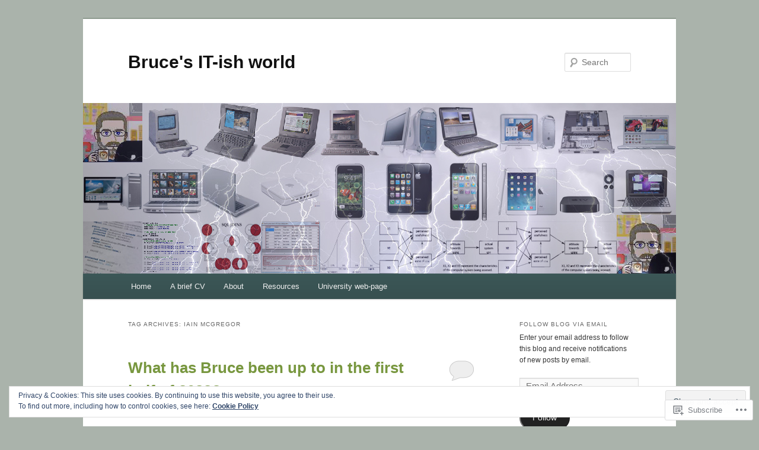

--- FILE ---
content_type: text/html; charset=UTF-8
request_url: https://bruceryan.info/tag/iain-mcgregor/
body_size: 26164
content:
<!DOCTYPE html>
<!--[if IE 6]>
<html id="ie6" lang="en">
<![endif]-->
<!--[if IE 7]>
<html id="ie7" lang="en">
<![endif]-->
<!--[if IE 8]>
<html id="ie8" lang="en">
<![endif]-->
<!--[if !(IE 6) & !(IE 7) & !(IE 8)]><!-->
<html lang="en">
<!--<![endif]-->
<head>
<meta charset="UTF-8" />
<meta name="viewport" content="width=device-width" />
<title>
Iain McGregor | Bruce&#039;s IT-ish world	</title>
<link rel="profile" href="https://gmpg.org/xfn/11" />
<link rel="stylesheet" type="text/css" media="all" href="https://s0.wp.com/wp-content/themes/pub/twentyeleven/style.css?m=1741693348i&amp;ver=20190507" />
<link rel="pingback" href="https://bruceryan.info/xmlrpc.php">
<!--[if lt IE 9]>
<script src="https://s0.wp.com/wp-content/themes/pub/twentyeleven/js/html5.js?m=1394055389i&amp;ver=3.7.0" type="text/javascript"></script>
<![endif]-->
<meta name='robots' content='max-image-preview:large' />

<!-- Async WordPress.com Remote Login -->
<script id="wpcom_remote_login_js">
var wpcom_remote_login_extra_auth = '';
function wpcom_remote_login_remove_dom_node_id( element_id ) {
	var dom_node = document.getElementById( element_id );
	if ( dom_node ) { dom_node.parentNode.removeChild( dom_node ); }
}
function wpcom_remote_login_remove_dom_node_classes( class_name ) {
	var dom_nodes = document.querySelectorAll( '.' + class_name );
	for ( var i = 0; i < dom_nodes.length; i++ ) {
		dom_nodes[ i ].parentNode.removeChild( dom_nodes[ i ] );
	}
}
function wpcom_remote_login_final_cleanup() {
	wpcom_remote_login_remove_dom_node_classes( "wpcom_remote_login_msg" );
	wpcom_remote_login_remove_dom_node_id( "wpcom_remote_login_key" );
	wpcom_remote_login_remove_dom_node_id( "wpcom_remote_login_validate" );
	wpcom_remote_login_remove_dom_node_id( "wpcom_remote_login_js" );
	wpcom_remote_login_remove_dom_node_id( "wpcom_request_access_iframe" );
	wpcom_remote_login_remove_dom_node_id( "wpcom_request_access_styles" );
}

// Watch for messages back from the remote login
window.addEventListener( "message", function( e ) {
	if ( e.origin === "https://r-login.wordpress.com" ) {
		var data = {};
		try {
			data = JSON.parse( e.data );
		} catch( e ) {
			wpcom_remote_login_final_cleanup();
			return;
		}

		if ( data.msg === 'LOGIN' ) {
			// Clean up the login check iframe
			wpcom_remote_login_remove_dom_node_id( "wpcom_remote_login_key" );

			var id_regex = new RegExp( /^[0-9]+$/ );
			var token_regex = new RegExp( /^.*|.*|.*$/ );
			if (
				token_regex.test( data.token )
				&& id_regex.test( data.wpcomid )
			) {
				// We have everything we need to ask for a login
				var script = document.createElement( "script" );
				script.setAttribute( "id", "wpcom_remote_login_validate" );
				script.src = '/remote-login.php?wpcom_remote_login=validate'
					+ '&wpcomid=' + data.wpcomid
					+ '&token=' + encodeURIComponent( data.token )
					+ '&host=' + window.location.protocol
					+ '//' + window.location.hostname
					+ '&postid=3348'
					+ '&is_singular=';
				document.body.appendChild( script );
			}

			return;
		}

		// Safari ITP, not logged in, so redirect
		if ( data.msg === 'LOGIN-REDIRECT' ) {
			window.location = 'https://wordpress.com/log-in?redirect_to=' + window.location.href;
			return;
		}

		// Safari ITP, storage access failed, remove the request
		if ( data.msg === 'LOGIN-REMOVE' ) {
			var css_zap = 'html { -webkit-transition: margin-top 1s; transition: margin-top 1s; } /* 9001 */ html { margin-top: 0 !important; } * html body { margin-top: 0 !important; } @media screen and ( max-width: 782px ) { html { margin-top: 0 !important; } * html body { margin-top: 0 !important; } }';
			var style_zap = document.createElement( 'style' );
			style_zap.type = 'text/css';
			style_zap.appendChild( document.createTextNode( css_zap ) );
			document.body.appendChild( style_zap );

			var e = document.getElementById( 'wpcom_request_access_iframe' );
			e.parentNode.removeChild( e );

			document.cookie = 'wordpress_com_login_access=denied; path=/; max-age=31536000';

			return;
		}

		// Safari ITP
		if ( data.msg === 'REQUEST_ACCESS' ) {
			console.log( 'request access: safari' );

			// Check ITP iframe enable/disable knob
			if ( wpcom_remote_login_extra_auth !== 'safari_itp_iframe' ) {
				return;
			}

			// If we are in a "private window" there is no ITP.
			var private_window = false;
			try {
				var opendb = window.openDatabase( null, null, null, null );
			} catch( e ) {
				private_window = true;
			}

			if ( private_window ) {
				console.log( 'private window' );
				return;
			}

			var iframe = document.createElement( 'iframe' );
			iframe.id = 'wpcom_request_access_iframe';
			iframe.setAttribute( 'scrolling', 'no' );
			iframe.setAttribute( 'sandbox', 'allow-storage-access-by-user-activation allow-scripts allow-same-origin allow-top-navigation-by-user-activation' );
			iframe.src = 'https://r-login.wordpress.com/remote-login.php?wpcom_remote_login=request_access&origin=' + encodeURIComponent( data.origin ) + '&wpcomid=' + encodeURIComponent( data.wpcomid );

			var css = 'html { -webkit-transition: margin-top 1s; transition: margin-top 1s; } /* 9001 */ html { margin-top: 46px !important; } * html body { margin-top: 46px !important; } @media screen and ( max-width: 660px ) { html { margin-top: 71px !important; } * html body { margin-top: 71px !important; } #wpcom_request_access_iframe { display: block; height: 71px !important; } } #wpcom_request_access_iframe { border: 0px; height: 46px; position: fixed; top: 0; left: 0; width: 100%; min-width: 100%; z-index: 99999; background: #23282d; } ';

			var style = document.createElement( 'style' );
			style.type = 'text/css';
			style.id = 'wpcom_request_access_styles';
			style.appendChild( document.createTextNode( css ) );
			document.body.appendChild( style );

			document.body.appendChild( iframe );
		}

		if ( data.msg === 'DONE' ) {
			wpcom_remote_login_final_cleanup();
		}
	}
}, false );

// Inject the remote login iframe after the page has had a chance to load
// more critical resources
window.addEventListener( "DOMContentLoaded", function( e ) {
	var iframe = document.createElement( "iframe" );
	iframe.style.display = "none";
	iframe.setAttribute( "scrolling", "no" );
	iframe.setAttribute( "id", "wpcom_remote_login_key" );
	iframe.src = "https://r-login.wordpress.com/remote-login.php"
		+ "?wpcom_remote_login=key"
		+ "&origin=aHR0cHM6Ly9icnVjZXJ5YW4uaW5mbw%3D%3D"
		+ "&wpcomid=60211175"
		+ "&time=" + Math.floor( Date.now() / 1000 );
	document.body.appendChild( iframe );
}, false );
</script>
<link rel='dns-prefetch' href='//s0.wp.com' />
<link rel='dns-prefetch' href='//af.pubmine.com' />
<link rel="alternate" type="application/rss+xml" title="Bruce&#039;s IT-ish world &raquo; Feed" href="https://bruceryan.info/feed/" />
<link rel="alternate" type="application/rss+xml" title="Bruce&#039;s IT-ish world &raquo; Comments Feed" href="https://bruceryan.info/comments/feed/" />
<link rel="alternate" type="application/rss+xml" title="Bruce&#039;s IT-ish world &raquo; Iain McGregor Tag Feed" href="https://bruceryan.info/tag/iain-mcgregor/feed/" />
	<script type="text/javascript">
		/* <![CDATA[ */
		function addLoadEvent(func) {
			var oldonload = window.onload;
			if (typeof window.onload != 'function') {
				window.onload = func;
			} else {
				window.onload = function () {
					oldonload();
					func();
				}
			}
		}
		/* ]]> */
	</script>
	<link crossorigin='anonymous' rel='stylesheet' id='all-css-0-1' href='/wp-content/mu-plugins/widgets/eu-cookie-law/templates/style.css?m=1642463000i&cssminify=yes' type='text/css' media='all' />
<style id='wp-emoji-styles-inline-css'>

	img.wp-smiley, img.emoji {
		display: inline !important;
		border: none !important;
		box-shadow: none !important;
		height: 1em !important;
		width: 1em !important;
		margin: 0 0.07em !important;
		vertical-align: -0.1em !important;
		background: none !important;
		padding: 0 !important;
	}
/*# sourceURL=wp-emoji-styles-inline-css */
</style>
<link crossorigin='anonymous' rel='stylesheet' id='all-css-2-1' href='/wp-content/plugins/gutenberg-core/v22.2.0/build/styles/block-library/style.css?m=1764855221i&cssminify=yes' type='text/css' media='all' />
<style id='wp-block-library-inline-css'>
.has-text-align-justify {
	text-align:justify;
}
.has-text-align-justify{text-align:justify;}

/*# sourceURL=wp-block-library-inline-css */
</style><style id='wp-block-paragraph-inline-css'>
.is-small-text{font-size:.875em}.is-regular-text{font-size:1em}.is-large-text{font-size:2.25em}.is-larger-text{font-size:3em}.has-drop-cap:not(:focus):first-letter{float:left;font-size:8.4em;font-style:normal;font-weight:100;line-height:.68;margin:.05em .1em 0 0;text-transform:uppercase}body.rtl .has-drop-cap:not(:focus):first-letter{float:none;margin-left:.1em}p.has-drop-cap.has-background{overflow:hidden}:root :where(p.has-background){padding:1.25em 2.375em}:where(p.has-text-color:not(.has-link-color)) a{color:inherit}p.has-text-align-left[style*="writing-mode:vertical-lr"],p.has-text-align-right[style*="writing-mode:vertical-rl"]{rotate:180deg}
/*# sourceURL=/wp-content/plugins/gutenberg-core/v22.2.0/build/styles/block-library/paragraph/style.css */
</style>
<style id='wp-block-list-inline-css'>
ol,ul{box-sizing:border-box}:root :where(.wp-block-list.has-background){padding:1.25em 2.375em}
/*# sourceURL=/wp-content/plugins/gutenberg-core/v22.2.0/build/styles/block-library/list/style.css */
</style>
<style id='global-styles-inline-css'>
:root{--wp--preset--aspect-ratio--square: 1;--wp--preset--aspect-ratio--4-3: 4/3;--wp--preset--aspect-ratio--3-4: 3/4;--wp--preset--aspect-ratio--3-2: 3/2;--wp--preset--aspect-ratio--2-3: 2/3;--wp--preset--aspect-ratio--16-9: 16/9;--wp--preset--aspect-ratio--9-16: 9/16;--wp--preset--color--black: #000;--wp--preset--color--cyan-bluish-gray: #abb8c3;--wp--preset--color--white: #fff;--wp--preset--color--pale-pink: #f78da7;--wp--preset--color--vivid-red: #cf2e2e;--wp--preset--color--luminous-vivid-orange: #ff6900;--wp--preset--color--luminous-vivid-amber: #fcb900;--wp--preset--color--light-green-cyan: #7bdcb5;--wp--preset--color--vivid-green-cyan: #00d084;--wp--preset--color--pale-cyan-blue: #8ed1fc;--wp--preset--color--vivid-cyan-blue: #0693e3;--wp--preset--color--vivid-purple: #9b51e0;--wp--preset--color--blue: #1982d1;--wp--preset--color--dark-gray: #373737;--wp--preset--color--medium-gray: #666;--wp--preset--color--light-gray: #e2e2e2;--wp--preset--gradient--vivid-cyan-blue-to-vivid-purple: linear-gradient(135deg,rgb(6,147,227) 0%,rgb(155,81,224) 100%);--wp--preset--gradient--light-green-cyan-to-vivid-green-cyan: linear-gradient(135deg,rgb(122,220,180) 0%,rgb(0,208,130) 100%);--wp--preset--gradient--luminous-vivid-amber-to-luminous-vivid-orange: linear-gradient(135deg,rgb(252,185,0) 0%,rgb(255,105,0) 100%);--wp--preset--gradient--luminous-vivid-orange-to-vivid-red: linear-gradient(135deg,rgb(255,105,0) 0%,rgb(207,46,46) 100%);--wp--preset--gradient--very-light-gray-to-cyan-bluish-gray: linear-gradient(135deg,rgb(238,238,238) 0%,rgb(169,184,195) 100%);--wp--preset--gradient--cool-to-warm-spectrum: linear-gradient(135deg,rgb(74,234,220) 0%,rgb(151,120,209) 20%,rgb(207,42,186) 40%,rgb(238,44,130) 60%,rgb(251,105,98) 80%,rgb(254,248,76) 100%);--wp--preset--gradient--blush-light-purple: linear-gradient(135deg,rgb(255,206,236) 0%,rgb(152,150,240) 100%);--wp--preset--gradient--blush-bordeaux: linear-gradient(135deg,rgb(254,205,165) 0%,rgb(254,45,45) 50%,rgb(107,0,62) 100%);--wp--preset--gradient--luminous-dusk: linear-gradient(135deg,rgb(255,203,112) 0%,rgb(199,81,192) 50%,rgb(65,88,208) 100%);--wp--preset--gradient--pale-ocean: linear-gradient(135deg,rgb(255,245,203) 0%,rgb(182,227,212) 50%,rgb(51,167,181) 100%);--wp--preset--gradient--electric-grass: linear-gradient(135deg,rgb(202,248,128) 0%,rgb(113,206,126) 100%);--wp--preset--gradient--midnight: linear-gradient(135deg,rgb(2,3,129) 0%,rgb(40,116,252) 100%);--wp--preset--font-size--small: 13px;--wp--preset--font-size--medium: 20px;--wp--preset--font-size--large: 36px;--wp--preset--font-size--x-large: 42px;--wp--preset--font-family--albert-sans: 'Albert Sans', sans-serif;--wp--preset--font-family--alegreya: Alegreya, serif;--wp--preset--font-family--arvo: Arvo, serif;--wp--preset--font-family--bodoni-moda: 'Bodoni Moda', serif;--wp--preset--font-family--bricolage-grotesque: 'Bricolage Grotesque', sans-serif;--wp--preset--font-family--cabin: Cabin, sans-serif;--wp--preset--font-family--chivo: Chivo, sans-serif;--wp--preset--font-family--commissioner: Commissioner, sans-serif;--wp--preset--font-family--cormorant: Cormorant, serif;--wp--preset--font-family--courier-prime: 'Courier Prime', monospace;--wp--preset--font-family--crimson-pro: 'Crimson Pro', serif;--wp--preset--font-family--dm-mono: 'DM Mono', monospace;--wp--preset--font-family--dm-sans: 'DM Sans', sans-serif;--wp--preset--font-family--dm-serif-display: 'DM Serif Display', serif;--wp--preset--font-family--domine: Domine, serif;--wp--preset--font-family--eb-garamond: 'EB Garamond', serif;--wp--preset--font-family--epilogue: Epilogue, sans-serif;--wp--preset--font-family--fahkwang: Fahkwang, sans-serif;--wp--preset--font-family--figtree: Figtree, sans-serif;--wp--preset--font-family--fira-sans: 'Fira Sans', sans-serif;--wp--preset--font-family--fjalla-one: 'Fjalla One', sans-serif;--wp--preset--font-family--fraunces: Fraunces, serif;--wp--preset--font-family--gabarito: Gabarito, system-ui;--wp--preset--font-family--ibm-plex-mono: 'IBM Plex Mono', monospace;--wp--preset--font-family--ibm-plex-sans: 'IBM Plex Sans', sans-serif;--wp--preset--font-family--ibarra-real-nova: 'Ibarra Real Nova', serif;--wp--preset--font-family--instrument-serif: 'Instrument Serif', serif;--wp--preset--font-family--inter: Inter, sans-serif;--wp--preset--font-family--josefin-sans: 'Josefin Sans', sans-serif;--wp--preset--font-family--jost: Jost, sans-serif;--wp--preset--font-family--libre-baskerville: 'Libre Baskerville', serif;--wp--preset--font-family--libre-franklin: 'Libre Franklin', sans-serif;--wp--preset--font-family--literata: Literata, serif;--wp--preset--font-family--lora: Lora, serif;--wp--preset--font-family--merriweather: Merriweather, serif;--wp--preset--font-family--montserrat: Montserrat, sans-serif;--wp--preset--font-family--newsreader: Newsreader, serif;--wp--preset--font-family--noto-sans-mono: 'Noto Sans Mono', sans-serif;--wp--preset--font-family--nunito: Nunito, sans-serif;--wp--preset--font-family--open-sans: 'Open Sans', sans-serif;--wp--preset--font-family--overpass: Overpass, sans-serif;--wp--preset--font-family--pt-serif: 'PT Serif', serif;--wp--preset--font-family--petrona: Petrona, serif;--wp--preset--font-family--piazzolla: Piazzolla, serif;--wp--preset--font-family--playfair-display: 'Playfair Display', serif;--wp--preset--font-family--plus-jakarta-sans: 'Plus Jakarta Sans', sans-serif;--wp--preset--font-family--poppins: Poppins, sans-serif;--wp--preset--font-family--raleway: Raleway, sans-serif;--wp--preset--font-family--roboto: Roboto, sans-serif;--wp--preset--font-family--roboto-slab: 'Roboto Slab', serif;--wp--preset--font-family--rubik: Rubik, sans-serif;--wp--preset--font-family--rufina: Rufina, serif;--wp--preset--font-family--sora: Sora, sans-serif;--wp--preset--font-family--source-sans-3: 'Source Sans 3', sans-serif;--wp--preset--font-family--source-serif-4: 'Source Serif 4', serif;--wp--preset--font-family--space-mono: 'Space Mono', monospace;--wp--preset--font-family--syne: Syne, sans-serif;--wp--preset--font-family--texturina: Texturina, serif;--wp--preset--font-family--urbanist: Urbanist, sans-serif;--wp--preset--font-family--work-sans: 'Work Sans', sans-serif;--wp--preset--spacing--20: 0.44rem;--wp--preset--spacing--30: 0.67rem;--wp--preset--spacing--40: 1rem;--wp--preset--spacing--50: 1.5rem;--wp--preset--spacing--60: 2.25rem;--wp--preset--spacing--70: 3.38rem;--wp--preset--spacing--80: 5.06rem;--wp--preset--shadow--natural: 6px 6px 9px rgba(0, 0, 0, 0.2);--wp--preset--shadow--deep: 12px 12px 50px rgba(0, 0, 0, 0.4);--wp--preset--shadow--sharp: 6px 6px 0px rgba(0, 0, 0, 0.2);--wp--preset--shadow--outlined: 6px 6px 0px -3px rgb(255, 255, 255), 6px 6px rgb(0, 0, 0);--wp--preset--shadow--crisp: 6px 6px 0px rgb(0, 0, 0);}:where(.is-layout-flex){gap: 0.5em;}:where(.is-layout-grid){gap: 0.5em;}body .is-layout-flex{display: flex;}.is-layout-flex{flex-wrap: wrap;align-items: center;}.is-layout-flex > :is(*, div){margin: 0;}body .is-layout-grid{display: grid;}.is-layout-grid > :is(*, div){margin: 0;}:where(.wp-block-columns.is-layout-flex){gap: 2em;}:where(.wp-block-columns.is-layout-grid){gap: 2em;}:where(.wp-block-post-template.is-layout-flex){gap: 1.25em;}:where(.wp-block-post-template.is-layout-grid){gap: 1.25em;}.has-black-color{color: var(--wp--preset--color--black) !important;}.has-cyan-bluish-gray-color{color: var(--wp--preset--color--cyan-bluish-gray) !important;}.has-white-color{color: var(--wp--preset--color--white) !important;}.has-pale-pink-color{color: var(--wp--preset--color--pale-pink) !important;}.has-vivid-red-color{color: var(--wp--preset--color--vivid-red) !important;}.has-luminous-vivid-orange-color{color: var(--wp--preset--color--luminous-vivid-orange) !important;}.has-luminous-vivid-amber-color{color: var(--wp--preset--color--luminous-vivid-amber) !important;}.has-light-green-cyan-color{color: var(--wp--preset--color--light-green-cyan) !important;}.has-vivid-green-cyan-color{color: var(--wp--preset--color--vivid-green-cyan) !important;}.has-pale-cyan-blue-color{color: var(--wp--preset--color--pale-cyan-blue) !important;}.has-vivid-cyan-blue-color{color: var(--wp--preset--color--vivid-cyan-blue) !important;}.has-vivid-purple-color{color: var(--wp--preset--color--vivid-purple) !important;}.has-black-background-color{background-color: var(--wp--preset--color--black) !important;}.has-cyan-bluish-gray-background-color{background-color: var(--wp--preset--color--cyan-bluish-gray) !important;}.has-white-background-color{background-color: var(--wp--preset--color--white) !important;}.has-pale-pink-background-color{background-color: var(--wp--preset--color--pale-pink) !important;}.has-vivid-red-background-color{background-color: var(--wp--preset--color--vivid-red) !important;}.has-luminous-vivid-orange-background-color{background-color: var(--wp--preset--color--luminous-vivid-orange) !important;}.has-luminous-vivid-amber-background-color{background-color: var(--wp--preset--color--luminous-vivid-amber) !important;}.has-light-green-cyan-background-color{background-color: var(--wp--preset--color--light-green-cyan) !important;}.has-vivid-green-cyan-background-color{background-color: var(--wp--preset--color--vivid-green-cyan) !important;}.has-pale-cyan-blue-background-color{background-color: var(--wp--preset--color--pale-cyan-blue) !important;}.has-vivid-cyan-blue-background-color{background-color: var(--wp--preset--color--vivid-cyan-blue) !important;}.has-vivid-purple-background-color{background-color: var(--wp--preset--color--vivid-purple) !important;}.has-black-border-color{border-color: var(--wp--preset--color--black) !important;}.has-cyan-bluish-gray-border-color{border-color: var(--wp--preset--color--cyan-bluish-gray) !important;}.has-white-border-color{border-color: var(--wp--preset--color--white) !important;}.has-pale-pink-border-color{border-color: var(--wp--preset--color--pale-pink) !important;}.has-vivid-red-border-color{border-color: var(--wp--preset--color--vivid-red) !important;}.has-luminous-vivid-orange-border-color{border-color: var(--wp--preset--color--luminous-vivid-orange) !important;}.has-luminous-vivid-amber-border-color{border-color: var(--wp--preset--color--luminous-vivid-amber) !important;}.has-light-green-cyan-border-color{border-color: var(--wp--preset--color--light-green-cyan) !important;}.has-vivid-green-cyan-border-color{border-color: var(--wp--preset--color--vivid-green-cyan) !important;}.has-pale-cyan-blue-border-color{border-color: var(--wp--preset--color--pale-cyan-blue) !important;}.has-vivid-cyan-blue-border-color{border-color: var(--wp--preset--color--vivid-cyan-blue) !important;}.has-vivid-purple-border-color{border-color: var(--wp--preset--color--vivid-purple) !important;}.has-vivid-cyan-blue-to-vivid-purple-gradient-background{background: var(--wp--preset--gradient--vivid-cyan-blue-to-vivid-purple) !important;}.has-light-green-cyan-to-vivid-green-cyan-gradient-background{background: var(--wp--preset--gradient--light-green-cyan-to-vivid-green-cyan) !important;}.has-luminous-vivid-amber-to-luminous-vivid-orange-gradient-background{background: var(--wp--preset--gradient--luminous-vivid-amber-to-luminous-vivid-orange) !important;}.has-luminous-vivid-orange-to-vivid-red-gradient-background{background: var(--wp--preset--gradient--luminous-vivid-orange-to-vivid-red) !important;}.has-very-light-gray-to-cyan-bluish-gray-gradient-background{background: var(--wp--preset--gradient--very-light-gray-to-cyan-bluish-gray) !important;}.has-cool-to-warm-spectrum-gradient-background{background: var(--wp--preset--gradient--cool-to-warm-spectrum) !important;}.has-blush-light-purple-gradient-background{background: var(--wp--preset--gradient--blush-light-purple) !important;}.has-blush-bordeaux-gradient-background{background: var(--wp--preset--gradient--blush-bordeaux) !important;}.has-luminous-dusk-gradient-background{background: var(--wp--preset--gradient--luminous-dusk) !important;}.has-pale-ocean-gradient-background{background: var(--wp--preset--gradient--pale-ocean) !important;}.has-electric-grass-gradient-background{background: var(--wp--preset--gradient--electric-grass) !important;}.has-midnight-gradient-background{background: var(--wp--preset--gradient--midnight) !important;}.has-small-font-size{font-size: var(--wp--preset--font-size--small) !important;}.has-medium-font-size{font-size: var(--wp--preset--font-size--medium) !important;}.has-large-font-size{font-size: var(--wp--preset--font-size--large) !important;}.has-x-large-font-size{font-size: var(--wp--preset--font-size--x-large) !important;}.has-albert-sans-font-family{font-family: var(--wp--preset--font-family--albert-sans) !important;}.has-alegreya-font-family{font-family: var(--wp--preset--font-family--alegreya) !important;}.has-arvo-font-family{font-family: var(--wp--preset--font-family--arvo) !important;}.has-bodoni-moda-font-family{font-family: var(--wp--preset--font-family--bodoni-moda) !important;}.has-bricolage-grotesque-font-family{font-family: var(--wp--preset--font-family--bricolage-grotesque) !important;}.has-cabin-font-family{font-family: var(--wp--preset--font-family--cabin) !important;}.has-chivo-font-family{font-family: var(--wp--preset--font-family--chivo) !important;}.has-commissioner-font-family{font-family: var(--wp--preset--font-family--commissioner) !important;}.has-cormorant-font-family{font-family: var(--wp--preset--font-family--cormorant) !important;}.has-courier-prime-font-family{font-family: var(--wp--preset--font-family--courier-prime) !important;}.has-crimson-pro-font-family{font-family: var(--wp--preset--font-family--crimson-pro) !important;}.has-dm-mono-font-family{font-family: var(--wp--preset--font-family--dm-mono) !important;}.has-dm-sans-font-family{font-family: var(--wp--preset--font-family--dm-sans) !important;}.has-dm-serif-display-font-family{font-family: var(--wp--preset--font-family--dm-serif-display) !important;}.has-domine-font-family{font-family: var(--wp--preset--font-family--domine) !important;}.has-eb-garamond-font-family{font-family: var(--wp--preset--font-family--eb-garamond) !important;}.has-epilogue-font-family{font-family: var(--wp--preset--font-family--epilogue) !important;}.has-fahkwang-font-family{font-family: var(--wp--preset--font-family--fahkwang) !important;}.has-figtree-font-family{font-family: var(--wp--preset--font-family--figtree) !important;}.has-fira-sans-font-family{font-family: var(--wp--preset--font-family--fira-sans) !important;}.has-fjalla-one-font-family{font-family: var(--wp--preset--font-family--fjalla-one) !important;}.has-fraunces-font-family{font-family: var(--wp--preset--font-family--fraunces) !important;}.has-gabarito-font-family{font-family: var(--wp--preset--font-family--gabarito) !important;}.has-ibm-plex-mono-font-family{font-family: var(--wp--preset--font-family--ibm-plex-mono) !important;}.has-ibm-plex-sans-font-family{font-family: var(--wp--preset--font-family--ibm-plex-sans) !important;}.has-ibarra-real-nova-font-family{font-family: var(--wp--preset--font-family--ibarra-real-nova) !important;}.has-instrument-serif-font-family{font-family: var(--wp--preset--font-family--instrument-serif) !important;}.has-inter-font-family{font-family: var(--wp--preset--font-family--inter) !important;}.has-josefin-sans-font-family{font-family: var(--wp--preset--font-family--josefin-sans) !important;}.has-jost-font-family{font-family: var(--wp--preset--font-family--jost) !important;}.has-libre-baskerville-font-family{font-family: var(--wp--preset--font-family--libre-baskerville) !important;}.has-libre-franklin-font-family{font-family: var(--wp--preset--font-family--libre-franklin) !important;}.has-literata-font-family{font-family: var(--wp--preset--font-family--literata) !important;}.has-lora-font-family{font-family: var(--wp--preset--font-family--lora) !important;}.has-merriweather-font-family{font-family: var(--wp--preset--font-family--merriweather) !important;}.has-montserrat-font-family{font-family: var(--wp--preset--font-family--montserrat) !important;}.has-newsreader-font-family{font-family: var(--wp--preset--font-family--newsreader) !important;}.has-noto-sans-mono-font-family{font-family: var(--wp--preset--font-family--noto-sans-mono) !important;}.has-nunito-font-family{font-family: var(--wp--preset--font-family--nunito) !important;}.has-open-sans-font-family{font-family: var(--wp--preset--font-family--open-sans) !important;}.has-overpass-font-family{font-family: var(--wp--preset--font-family--overpass) !important;}.has-pt-serif-font-family{font-family: var(--wp--preset--font-family--pt-serif) !important;}.has-petrona-font-family{font-family: var(--wp--preset--font-family--petrona) !important;}.has-piazzolla-font-family{font-family: var(--wp--preset--font-family--piazzolla) !important;}.has-playfair-display-font-family{font-family: var(--wp--preset--font-family--playfair-display) !important;}.has-plus-jakarta-sans-font-family{font-family: var(--wp--preset--font-family--plus-jakarta-sans) !important;}.has-poppins-font-family{font-family: var(--wp--preset--font-family--poppins) !important;}.has-raleway-font-family{font-family: var(--wp--preset--font-family--raleway) !important;}.has-roboto-font-family{font-family: var(--wp--preset--font-family--roboto) !important;}.has-roboto-slab-font-family{font-family: var(--wp--preset--font-family--roboto-slab) !important;}.has-rubik-font-family{font-family: var(--wp--preset--font-family--rubik) !important;}.has-rufina-font-family{font-family: var(--wp--preset--font-family--rufina) !important;}.has-sora-font-family{font-family: var(--wp--preset--font-family--sora) !important;}.has-source-sans-3-font-family{font-family: var(--wp--preset--font-family--source-sans-3) !important;}.has-source-serif-4-font-family{font-family: var(--wp--preset--font-family--source-serif-4) !important;}.has-space-mono-font-family{font-family: var(--wp--preset--font-family--space-mono) !important;}.has-syne-font-family{font-family: var(--wp--preset--font-family--syne) !important;}.has-texturina-font-family{font-family: var(--wp--preset--font-family--texturina) !important;}.has-urbanist-font-family{font-family: var(--wp--preset--font-family--urbanist) !important;}.has-work-sans-font-family{font-family: var(--wp--preset--font-family--work-sans) !important;}
/*# sourceURL=global-styles-inline-css */
</style>

<style id='classic-theme-styles-inline-css'>
/*! This file is auto-generated */
.wp-block-button__link{color:#fff;background-color:#32373c;border-radius:9999px;box-shadow:none;text-decoration:none;padding:calc(.667em + 2px) calc(1.333em + 2px);font-size:1.125em}.wp-block-file__button{background:#32373c;color:#fff;text-decoration:none}
/*# sourceURL=/wp-includes/css/classic-themes.min.css */
</style>
<link crossorigin='anonymous' rel='stylesheet' id='all-css-4-1' href='/_static/??-eJyNj10OgkAMhC9kaUCj+GA8CwsVV/cv2wXC7S2QKMaE+LLZTuabTnEIUHuXyCUMpmu1Y6y9Mr5+MhZZXmY5sLbBEETqswM2mtPbAZxGQ1nNvMNVkO3gkxVJdBuqNDksNboiQ1ZsW9gQhAGlQiRmkNfqzkK6C8g/3CJj6BSmQYRRFvTkcOn4t32+BebNW9UiSW4r3xbFtRq3oJY8SJsqae++BriZSscJvdpLfizzcl8U59PjBR3EmFk=&cssminify=yes' type='text/css' media='all' />
<style id='jetpack-global-styles-frontend-style-inline-css'>
:root { --font-headings: unset; --font-base: unset; --font-headings-default: -apple-system,BlinkMacSystemFont,"Segoe UI",Roboto,Oxygen-Sans,Ubuntu,Cantarell,"Helvetica Neue",sans-serif; --font-base-default: -apple-system,BlinkMacSystemFont,"Segoe UI",Roboto,Oxygen-Sans,Ubuntu,Cantarell,"Helvetica Neue",sans-serif;}
/*# sourceURL=jetpack-global-styles-frontend-style-inline-css */
</style>
<link crossorigin='anonymous' rel='stylesheet' id='all-css-6-1' href='/wp-content/themes/h4/global.css?m=1420737423i&cssminify=yes' type='text/css' media='all' />
<script type="text/javascript" id="wpcom-actionbar-placeholder-js-extra">
/* <![CDATA[ */
var actionbardata = {"siteID":"60211175","postID":"0","siteURL":"https://bruceryan.info","xhrURL":"https://bruceryan.info/wp-admin/admin-ajax.php","nonce":"2b4b87fe72","isLoggedIn":"","statusMessage":"","subsEmailDefault":"instantly","proxyScriptUrl":"https://s0.wp.com/wp-content/js/wpcom-proxy-request.js?m=1513050504i&amp;ver=20211021","i18n":{"followedText":"New posts from this site will now appear in your \u003Ca href=\"https://wordpress.com/reader\"\u003EReader\u003C/a\u003E","foldBar":"Collapse this bar","unfoldBar":"Expand this bar","shortLinkCopied":"Shortlink copied to clipboard."}};
//# sourceURL=wpcom-actionbar-placeholder-js-extra
/* ]]> */
</script>
<script type="text/javascript" id="jetpack-mu-wpcom-settings-js-before">
/* <![CDATA[ */
var JETPACK_MU_WPCOM_SETTINGS = {"assetsUrl":"https://s0.wp.com/wp-content/mu-plugins/jetpack-mu-wpcom-plugin/sun/jetpack_vendor/automattic/jetpack-mu-wpcom/src/build/"};
//# sourceURL=jetpack-mu-wpcom-settings-js-before
/* ]]> */
</script>
<script crossorigin='anonymous' type='text/javascript'  src='/_static/??/wp-content/js/rlt-proxy.js,/wp-content/blog-plugins/wordads-classes/js/cmp/v2/cmp-non-gdpr.js?m=1720530689j'></script>
<script type="text/javascript" id="rlt-proxy-js-after">
/* <![CDATA[ */
	rltInitialize( {"token":null,"iframeOrigins":["https:\/\/widgets.wp.com"]} );
//# sourceURL=rlt-proxy-js-after
/* ]]> */
</script>
<link rel="EditURI" type="application/rsd+xml" title="RSD" href="https://brucemartinryan.wordpress.com/xmlrpc.php?rsd" />
<meta name="generator" content="WordPress.com" />

<!-- Jetpack Open Graph Tags -->
<meta property="og:type" content="website" />
<meta property="og:title" content="Iain McGregor &#8211; Bruce&#039;s IT-ish world" />
<meta property="og:url" content="https://bruceryan.info/tag/iain-mcgregor/" />
<meta property="og:site_name" content="Bruce&#039;s IT-ish world" />
<meta property="og:image" content="https://s0.wp.com/i/blank.jpg?m=1383295312i" />
<meta property="og:image:width" content="200" />
<meta property="og:image:height" content="200" />
<meta property="og:image:alt" content="" />
<meta property="og:locale" content="en_US" />
<meta name="twitter:creator" content="@myceliumme_CC" />
<meta name="twitter:site" content="@myceliumme_CC" />

<!-- End Jetpack Open Graph Tags -->
<link rel="shortcut icon" type="image/x-icon" href="https://s0.wp.com/i/favicon.ico?m=1713425267i" sizes="16x16 24x24 32x32 48x48" />
<link rel="icon" type="image/x-icon" href="https://s0.wp.com/i/favicon.ico?m=1713425267i" sizes="16x16 24x24 32x32 48x48" />
<link rel="apple-touch-icon" href="https://s0.wp.com/i/webclip.png?m=1713868326i" />
<link rel='openid.server' href='https://bruceryan.info/?openidserver=1' />
<link rel='openid.delegate' href='https://bruceryan.info/' />
<link rel="search" type="application/opensearchdescription+xml" href="https://bruceryan.info/osd.xml" title="Bruce&#039;s IT-ish world" />
<link rel="search" type="application/opensearchdescription+xml" href="https://s1.wp.com/opensearch.xml" title="WordPress.com" />
<meta name="theme-color" content="#aab3ab" />
<meta name="description" content="Posts about Iain McGregor written by Bruce Ryan" />
<style type="text/css" id="custom-background-css">
body.custom-background { background-color: #aab3ab; }
</style>
	<script type="text/javascript">
/* <![CDATA[ */
var wa_client = {}; wa_client.cmd = []; wa_client.config = { 'blog_id': 60211175, 'blog_language': 'en', 'is_wordads': false, 'hosting_type': 0, 'afp_account_id': null, 'afp_host_id': 5038568878849053, 'theme': 'pub/twentyeleven', '_': { 'title': 'Advertisement', 'privacy_settings': 'Privacy Settings' }, 'formats': [ 'belowpost', 'bottom_sticky', 'sidebar_sticky_right', 'sidebar', 'gutenberg_rectangle', 'gutenberg_leaderboard', 'gutenberg_mobile_leaderboard', 'gutenberg_skyscraper' ] };
/* ]]> */
</script>
		<script type="text/javascript">

			window.doNotSellCallback = function() {

				var linkElements = [
					'a[href="https://wordpress.com/?ref=footer_blog"]',
					'a[href="https://wordpress.com/?ref=footer_website"]',
					'a[href="https://wordpress.com/?ref=vertical_footer"]',
					'a[href^="https://wordpress.com/?ref=footer_segment_"]',
				].join(',');

				var dnsLink = document.createElement( 'a' );
				dnsLink.href = 'https://wordpress.com/advertising-program-optout/';
				dnsLink.classList.add( 'do-not-sell-link' );
				dnsLink.rel = 'nofollow';
				dnsLink.style.marginLeft = '0.5em';
				dnsLink.textContent = 'Do Not Sell or Share My Personal Information';

				var creditLinks = document.querySelectorAll( linkElements );

				if ( 0 === creditLinks.length ) {
					return false;
				}

				Array.prototype.forEach.call( creditLinks, function( el ) {
					el.insertAdjacentElement( 'afterend', dnsLink );
				});

				return true;
			};

		</script>
		<style type="text/css" id="custom-colors-css">#access {
	background-image: -webkit-linear-gradient( rgba(0,0,0,0), rgba(0,0,0,0.08) );
	background-image: -moz-linear-gradient( rgba(0,0,0,0), rgba(0,0,0,0.08) );
	background-image: linear-gradient( rgba(0,0,0,0), rgba(0,0,0,0.08) );
	box-shadow: rgba(0, 0, 0, 0.2) 0px 1px 2px;
}
#branding .only-search #s { border-color: #000;}
#branding .only-search #s { border-color: rgba( 0, 0, 0, 0.2 );}
#site-generator { border-color: #000;}
#site-generator { border-color: rgba( 0, 0, 0, 0.1 );}
#branding .only-search #s { background-color: #fff;}
#branding .only-search #s { background-color: rgba( 255, 255, 255, 0.4 );}
#branding .only-search #s:focus { background-color: #fff;}
#branding .only-search #s:focus { background-color: rgba( 255, 255, 255, 0.9 );}
#access a { color: #EEEEEE;}
#access li:hover > a, #access a:focus { color: #EDEDED;}
#branding .only-search #s { color: #EDEDED;}
body { background-color: #aab3ab;}
#site-generator { background-color: #aab3ab;}
#site-generator { background-color: rgba( 170, 179, 171, 0.1 );}
#branding { border-color: #8D9A8E;}
#access { background-color: #3c5757;}
#access li:hover > a, #access a:focus { background: #4e6868;}
.entry-title, .entry-title a, .singular .entry-title { color: #78973F;}
.entry-title a:hover, .entry-title a:focus { color: #5B7330;}
a, #site-title a:focus, #site-title a:hover, #site-title a:active, .entry-title a:active, .widget_twentyeleven_ephemera .comments-link a:hover, section.recent-posts .other-recent-posts a[rel="bookmark"]:hover, section.recent-posts .other-recent-posts .comments-link a:hover, .format-image footer.entry-meta a:hover, #site-generator a:hover { color: #0F7093;}
section.recent-posts .other-recent-posts .comments-link a:hover { border-color: #0f7093;}
article.feature-image.small .entry-summary p a:hover, .entry-header .comments-link a:hover, .entry-header .comments-link a:focus, .entry-header .comments-link a:active, .feature-slider a.active { background-color: #0f7093;}
</style>
<script type="text/javascript">
	window.google_analytics_uacct = "UA-52447-2";
</script>

<script type="text/javascript">
	var _gaq = _gaq || [];
	_gaq.push(['_setAccount', 'UA-52447-2']);
	_gaq.push(['_gat._anonymizeIp']);
	_gaq.push(['_setDomainName', 'none']);
	_gaq.push(['_setAllowLinker', true]);
	_gaq.push(['_initData']);
	_gaq.push(['_trackPageview']);

	(function() {
		var ga = document.createElement('script'); ga.type = 'text/javascript'; ga.async = true;
		ga.src = ('https:' == document.location.protocol ? 'https://ssl' : 'http://www') + '.google-analytics.com/ga.js';
		(document.getElementsByTagName('head')[0] || document.getElementsByTagName('body')[0]).appendChild(ga);
	})();
</script>
<link crossorigin='anonymous' rel='stylesheet' id='all-css-0-3' href='/wp-content/mu-plugins/jetpack-plugin/sun/_inc/build/subscriptions/subscriptions.min.css?m=1753981412i&cssminify=yes' type='text/css' media='all' />
</head>

<body class="archive tag tag-iain-mcgregor tag-17240628 custom-background wp-embed-responsive wp-theme-pubtwentyeleven customizer-styles-applied single-author two-column right-sidebar jetpack-reblog-enabled">
<div class="skip-link"><a class="assistive-text" href="#content">Skip to primary content</a></div><div class="skip-link"><a class="assistive-text" href="#secondary">Skip to secondary content</a></div><div id="page" class="hfeed">
	<header id="branding">
			<hgroup>
				<h1 id="site-title"><span><a href="https://bruceryan.info/" rel="home">Bruce&#039;s IT-ish world</a></span></h1>
				<h2 id="site-description"></h2>
			</hgroup>

						<a href="https://bruceryan.info/">
									<img src="https://bruceryan.info/wp-content/uploads/2014/01/wordpress-image-v3.jpg" width="1000" height="288" alt="Bruce&#039;s IT-ish world" />
								</a>
			
									<form method="get" id="searchform" action="https://bruceryan.info/">
		<label for="s" class="assistive-text">Search</label>
		<input type="text" class="field" name="s" id="s" placeholder="Search" />
		<input type="submit" class="submit" name="submit" id="searchsubmit" value="Search" />
	</form>
			
			<nav id="access">
				<h3 class="assistive-text">Main menu</h3>
				<div class="menu-menu-1-container"><ul id="menu-menu-1" class="menu"><li id="menu-item-2394" class="menu-item menu-item-type-custom menu-item-object-custom menu-item-home menu-item-2394"><a href="https://bruceryan.info/">Home</a></li>
<li id="menu-item-2395" class="menu-item menu-item-type-post_type menu-item-object-page menu-item-has-children menu-item-2395"><a href="https://bruceryan.info/a-brief-cv/">A brief CV</a>
<ul class="sub-menu">
	<li id="menu-item-2416" class="menu-item menu-item-type-post_type menu-item-object-page menu-item-2416"><a href="https://bruceryan.info/resources/publications/">Publications</a></li>
</ul>
</li>
<li id="menu-item-2396" class="menu-item menu-item-type-post_type menu-item-object-page menu-item-2396"><a href="https://bruceryan.info/about/">About</a></li>
<li id="menu-item-2397" class="menu-item menu-item-type-post_type menu-item-object-page menu-item-has-children menu-item-2397"><a href="https://bruceryan.info/resources/">Resources</a>
<ul class="sub-menu">
	<li id="menu-item-2398" class="menu-item menu-item-type-post_type menu-item-object-page menu-item-has-children menu-item-2398"><a href="https://bruceryan.info/resources/mainstreaming-participatory-budgeting-event/">‘Mainstreaming Participatory Budgeting’ event</a>
	<ul class="sub-menu">
		<li id="menu-item-2399" class="menu-item menu-item-type-post_type menu-item-object-page menu-item-2399"><a href="https://bruceryan.info/resources/mainstreaming-participatory-budgeting-event/anticipation-and-excitement/">Anticipation and excitement</a></li>
		<li id="menu-item-2400" class="menu-item menu-item-type-post_type menu-item-object-page menu-item-2400"><a href="https://bruceryan.info/resources/mainstreaming-participatory-budgeting-event/welcome-and-overview-of-the-day-oliver-escobar/">Welcome and overview of the day: Oliver Escobar</a></li>
		<li id="menu-item-2401" class="menu-item menu-item-type-post_type menu-item-object-page menu-item-2401"><a href="https://bruceryan.info/resources/mainstreaming-participatory-budgeting-event/the-scottish-context-local-governance-review-and-public-service-reform-professor-james-mitchell/">The Scottish context – local governance review and public service reform: Professor James Mitchell</a></li>
		<li id="menu-item-2402" class="menu-item menu-item-type-post_type menu-item-object-page menu-item-2402"><a href="https://bruceryan.info/resources/mainstreaming-participatory-budgeting-event/evidence-to-date-dr-angela-ohagan/">Evidence to date: Dr Angela O’Hagan</a></li>
		<li id="menu-item-2403" class="menu-item menu-item-type-post_type menu-item-object-page menu-item-2403"><a href="https://bruceryan.info/resources/mainstreaming-participatory-budgeting-event/qa-with-james-mitchell-and-angela-ohagan/">Q&amp;A with James Mitchell and Angela O’Hagan</a></li>
		<li id="menu-item-2404" class="menu-item menu-item-type-post_type menu-item-object-page menu-item-2404"><a href="https://bruceryan.info/resources/mainstreaming-participatory-budgeting-event/examples-of-pb-mainstreaming/">Examples of PB mainstreaming</a></li>
		<li id="menu-item-2405" class="menu-item menu-item-type-post_type menu-item-object-page menu-item-2405"><a href="https://bruceryan.info/resources/mainstreaming-participatory-budgeting-event/group-discussions-mainstreaming-pb-is-a-transformation-not-a-process-what-do-we-need-to-do-to-ensure-it-is-a-success/">Group discussions: Mainstreaming PB is a transformation, not a process. What do we need to do to ensure it is a success?</a></li>
		<li id="menu-item-2406" class="menu-item menu-item-type-post_type menu-item-object-page menu-item-2406"><a href="https://bruceryan.info/resources/mainstreaming-participatory-budgeting-event/closing-remarks-claire-mcpherson-scottish-government/">Closing remarks: Claire McPherson (Scottish Government)</a></li>
	</ul>
</li>
	<li id="menu-item-2407" class="menu-item menu-item-type-post_type menu-item-object-page menu-item-2407"><a href="https://bruceryan.info/resources/good-practice-examples/">Good practice information and examples</a></li>
	<li id="menu-item-2408" class="menu-item menu-item-type-post_type menu-item-object-page menu-item-2408"><a href="https://bruceryan.info/resources/la-community-council-schemes-and-advice/">LA Community Council schemes and advice</a></li>
	<li id="menu-item-2409" class="menu-item menu-item-type-post_type menu-item-object-page menu-item-2409"><a href="https://bruceryan.info/resources/publications/">Publications</a></li>
	<li id="menu-item-2410" class="menu-item menu-item-type-post_type menu-item-object-page menu-item-2410"><a href="https://bruceryan.info/resources/resources-for-community-council-digital-engagement/">Resources for community council (digital) engagement</a></li>
	<li id="menu-item-2411" class="menu-item menu-item-type-post_type menu-item-object-page menu-item-2411"><a href="https://bruceryan.info/resources/techie-stuff-citizen-journalism/">Techie stuff, citizen journalism</a></li>
	<li id="menu-item-2412" class="menu-item menu-item-type-post_type menu-item-object-page menu-item-2412"><a href="https://bruceryan.info/resources/writing-for-the-web/">Writing for the web</a></li>
</ul>
</li>
<li id="menu-item-3038" class="menu-item menu-item-type-custom menu-item-object-custom menu-item-3038"><a target="_blank" rel="noopener" href="https://napier-repository.worktribe.com/person/110770/bruce-ryan">University web-page</a></li>
</ul></div>			</nav><!-- #access -->
	</header><!-- #branding -->


	<div id="main">

		<section id="primary">
			<div id="content" role="main">

			
				<header class="page-header">
					<h1 class="page-title">Tag Archives: <span>Iain McGregor</span></h1>

									</header>

				
				
					
	<article id="post-3348" class="post-3348 post type-post status-publish format-standard hentry category-community-councils category-democracy category-domestic-computing category-hopss category-it-ish-stuff category-librarianship-and-lis-etc category-participatory-budgeting category-personal category-platform-to-platform tag-business-school tag-cilip tag-elysha-ramage tag-hazel-hall tag-iain-mcgregor tag-maria-cecil tag-maria-rossitto tag-marianne-wilson tag-marina-milosheva tag-mila tag-msc-supervision-and-examining tag-pete-robertson tag-peter-cruickshank tag-susan-meldrum">
		<header class="entry-header">
						<h1 class="entry-title"><a href="https://bruceryan.info/2023/09/10/what-has-bruce-been-up-to-in-the-first-half-of-2023/" rel="bookmark">What has Bruce been up to in the first half of&nbsp;2023?</a></h1>
			
						<div class="entry-meta">
				<span class="sep">Posted on </span><a href="https://bruceryan.info/2023/09/10/what-has-bruce-been-up-to-in-the-first-half-of-2023/" title="5:40 pm" rel="bookmark"><time class="entry-date" datetime="2023-09-10T17:40:25+00:00">September 10, 2023</time></a><span class="by-author"> <span class="sep"> by </span> <span class="author vcard"><a class="url fn n" href="https://bruceryan.info/author/brucemartinryan/" title="View all posts by Bruce Ryan" rel="author">Bruce Ryan</a></span></span>			</div><!-- .entry-meta -->
			
						<div class="comments-link">
				<a href="https://bruceryan.info/2023/09/10/what-has-bruce-been-up-to-in-the-first-half-of-2023/#respond"><span class="leave-reply">Reply</span></a>			</div>
					</header><!-- .entry-header -->

				<div class="entry-content">
			
<p><em>I usually write these pieces every 6 months, although I appear to have not done so at the end of 2022. They have tended to be my contributions to Social Informatics Research Group all-centre gatherings, because I tend to be incapable of speech by the time it&#8217;s my turn to report<a href="#01">[1]</a>.This is mostly because I <strong>hate</strong> public speaking. </em></p>



<p><em>Click this link to see </em><a rel="noreferrer noopener" href="https://bruceryan.info/?s=What+has+Bruce&amp;submit=Search" target="_blank"><em>all the pieces in this series</em></a><em>.</em></p>



 <a href="https://bruceryan.info/2023/09/10/what-has-bruce-been-up-to-in-the-first-half-of-2023/#more-3348" class="more-link">Continue reading <span class="meta-nav">&rarr;</span></a>					</div><!-- .entry-content -->
		
		<footer class="entry-meta">
			
									<span class="cat-links">
					<span class="entry-utility-prep entry-utility-prep-cat-links">Posted in</span> <a href="https://bruceryan.info/category/community-councils/" rel="category tag">Community Councils</a>, <a href="https://bruceryan.info/category/democracy/" rel="category tag">democracy</a>, <a href="https://bruceryan.info/category/domestic-computing/" rel="category tag">Domestic computing</a>, <a href="https://bruceryan.info/category/hopss/" rel="category tag">HOPSS</a>, <a href="https://bruceryan.info/category/it-ish-stuff/" rel="category tag">IT-ish stuff</a>, <a href="https://bruceryan.info/category/librarianship-and-lis-etc/" rel="category tag">Librarianship and LIS etc</a>, <a href="https://bruceryan.info/category/participatory-budgeting/" rel="category tag">participatory budgeting</a>, <a href="https://bruceryan.info/category/personal/" rel="category tag">personal</a>, <a href="https://bruceryan.info/category/platform-to-platform/" rel="category tag">Platform to Platform</a>			</span>
							
									<span class="sep"> | </span>
								<span class="tag-links">
					<span class="entry-utility-prep entry-utility-prep-tag-links">Tagged</span> <a href="https://bruceryan.info/tag/business-school/" rel="tag">Business School</a>, <a href="https://bruceryan.info/tag/cilip/" rel="tag">CILIP</a>, <a href="https://bruceryan.info/tag/elysha-ramage/" rel="tag">Elysha Ramage</a>, <a href="https://bruceryan.info/tag/hazel-hall/" rel="tag">Hazel Hall</a>, <a href="https://bruceryan.info/tag/iain-mcgregor/" rel="tag">Iain McGregor</a>, <a href="https://bruceryan.info/tag/maria-cecil/" rel="tag">Maria Cecil</a>, <a href="https://bruceryan.info/tag/maria-rossitto/" rel="tag">Maria Rossitto</a>, <a href="https://bruceryan.info/tag/marianne-wilson/" rel="tag">Marianne Wilson</a>, <a href="https://bruceryan.info/tag/marina-milosheva/" rel="tag">Marina Milosheva</a>, <a href="https://bruceryan.info/tag/mila/" rel="tag">MILA</a>, <a href="https://bruceryan.info/tag/msc-supervision-and-examining/" rel="tag">MSc supervision and examining</a>, <a href="https://bruceryan.info/tag/pete-robertson/" rel="tag">Pete Robertson</a>, <a href="https://bruceryan.info/tag/peter-cruickshank/" rel="tag">Peter Cruickshank</a>, <a href="https://bruceryan.info/tag/susan-meldrum/" rel="tag">Susan Meldrum</a>			</span>
							
									<span class="sep"> | </span>
						<span class="comments-link"><a href="https://bruceryan.info/2023/09/10/what-has-bruce-been-up-to-in-the-first-half-of-2023/#respond"><span class="leave-reply">Leave a reply</span></a></span>
			
					</footer><!-- .entry-meta -->
	</article><!-- #post-3348 -->

				
					
	<article id="post-3322" class="post-3322 post type-post status-publish format-standard hentry category-hopss category-research tag-archives tag-centre-for-social-informatics tag-conferences tag-hazel-hall tag-iain-mcgregor tag-marianne-wilson">
		<header class="entry-header">
						<h1 class="entry-title"><a href="https://bruceryan.info/2023/02/13/the-power-of-audio-presenting-archives-via-podcasts-submission-accepted-for-shaking-the-archives-conference-edinburgh-june-2023/" rel="bookmark">The power of audio – presenting archives via podcasts: submission accepted for Shaking the archives conference, Edinburgh, June&nbsp;2023</a></h1>
			
						<div class="entry-meta">
				<span class="sep">Posted on </span><a href="https://bruceryan.info/2023/02/13/the-power-of-audio-presenting-archives-via-podcasts-submission-accepted-for-shaking-the-archives-conference-edinburgh-june-2023/" title="9:59 am" rel="bookmark"><time class="entry-date" datetime="2023-02-13T09:59:25+00:00">February 13, 2023</time></a><span class="by-author"> <span class="sep"> by </span> <span class="author vcard"><a class="url fn n" href="https://bruceryan.info/author/brucemartinryan/" title="View all posts by Bruce Ryan" rel="author">Bruce Ryan</a></span></span>			</div><!-- .entry-meta -->
			
						<div class="comments-link">
				<a href="https://bruceryan.info/2023/02/13/the-power-of-audio-presenting-archives-via-podcasts-submission-accepted-for-shaking-the-archives-conference-edinburgh-june-2023/#respond"><span class="leave-reply">Reply</span></a>			</div>
					</header><!-- .entry-header -->

				<div class="entry-content">
			
<p>Along with my colleagues <a href="https://hazelhall.org/" target="_blank" rel="noreferrer noopener">Professor Hazel Hall</a>, <a href="https://www.napier.ac.uk/people/marianne-wilson">Marianne Wilson</a>, and <a href="https://www.napier.ac.uk/people/iain-mcgregor" target="_blank" rel="noreferrer noopener">Dr Iain McGregor,</a> I am delighted that the submission that we made earlier this year to the <a href="https://www.qmu.ac.uk/news-and-events/events-listing/shaking-the-archive/" target="_blank" rel="noreferrer noopener">Shaking the archive – reconsidering the role of archives in contemporary society</a> conference has been accepted.</p>



<p>This conference takes place at <a href="https://www.qmu.ac.uk/">Queen Margaret University Edinburgh</a> between 23rd and 25th June 2023. Delegates at <a href="https://www.qmu.ac.uk/news-and-events/events-listing/shaking-the-archive/" target="_blank" rel="noreferrer noopener">this hybrid, multidisciplinary event</a> will discuss the power of/within archives, while also exploring ways in which archives may be interrogated, re-imagined, and represented.</p>



<p>Please read more about our submission on <a rel="noreferrer noopener" href="https://hazelhall.org/2023/02/13/the-power-of-audio-presenting-archives-via-podcasts-submission-accepted-for-shaking-the-archives-conference-edinburgh-june-2023/" target="_blank">Hazel&#8217;s post</a>. Meanwhile, I look forward to 3 days of interesting discussions. As an information scientist, specifically interested in information literacy (IL), I begin to wonder how IL theory and practice can be used to engage with archives. A very, very quick online search didn&#8217;t bring up any hits, so perhaps there is a research gap here. Of course I stand ready to be proven wrong!</p>
<div id="atatags-370373-696ceb59b0212">
		<script type="text/javascript">
			__ATA = window.__ATA || {};
			__ATA.cmd = window.__ATA.cmd || [];
			__ATA.cmd.push(function() {
				__ATA.initVideoSlot('atatags-370373-696ceb59b0212', {
					sectionId: '370373',
					format: 'inread'
				});
			});
		</script>
	</div>					</div><!-- .entry-content -->
		
		<footer class="entry-meta">
			
									<span class="cat-links">
					<span class="entry-utility-prep entry-utility-prep-cat-links">Posted in</span> <a href="https://bruceryan.info/category/hopss/" rel="category tag">HOPSS</a>, <a href="https://bruceryan.info/category/research/" rel="category tag">research</a>			</span>
							
									<span class="sep"> | </span>
								<span class="tag-links">
					<span class="entry-utility-prep entry-utility-prep-tag-links">Tagged</span> <a href="https://bruceryan.info/tag/archives/" rel="tag">archives</a>, <a href="https://bruceryan.info/tag/centre-for-social-informatics/" rel="tag">Centre for Social Informatics</a>, <a href="https://bruceryan.info/tag/conferences/" rel="tag">conferences</a>, <a href="https://bruceryan.info/tag/hazel-hall/" rel="tag">Hazel Hall</a>, <a href="https://bruceryan.info/tag/iain-mcgregor/" rel="tag">Iain McGregor</a>, <a href="https://bruceryan.info/tag/marianne-wilson/" rel="tag">Marianne Wilson</a>			</span>
							
									<span class="sep"> | </span>
						<span class="comments-link"><a href="https://bruceryan.info/2023/02/13/the-power-of-audio-presenting-archives-via-podcasts-submission-accepted-for-shaking-the-archives-conference-edinburgh-june-2023/#respond"><span class="leave-reply">Leave a reply</span></a></span>
			
					</footer><!-- .entry-meta -->
	</article><!-- #post-3322 -->

				
					
	<article id="post-3317" class="post-3317 post type-post status-publish format-standard hentry category-it-ish-stuff category-other-computing category-research tag-hazel-hall tag-iain-mcgregor tag-platform-to-platform">
		<header class="entry-header">
						<h1 class="entry-title"><a href="https://bruceryan.info/2023/01/16/national-award-recognises-the-platform-to-platform-project-british-records-association-janette-harley-prize-2022-runner-up/" rel="bookmark">National award recognises the Platform to Platform project: British Records Association Janette Harley Prize 2022&nbsp;runner-up</a></h1>
			
						<div class="entry-meta">
				<span class="sep">Posted on </span><a href="https://bruceryan.info/2023/01/16/national-award-recognises-the-platform-to-platform-project-british-records-association-janette-harley-prize-2022-runner-up/" title="10:57 am" rel="bookmark"><time class="entry-date" datetime="2023-01-16T10:57:14+00:00">January 16, 2023</time></a><span class="by-author"> <span class="sep"> by </span> <span class="author vcard"><a class="url fn n" href="https://bruceryan.info/author/brucemartinryan/" title="View all posts by Bruce Ryan" rel="author">Bruce Ryan</a></span></span>			</div><!-- .entry-meta -->
			
						<div class="comments-link">
				<a href="https://bruceryan.info/2023/01/16/national-award-recognises-the-platform-to-platform-project-british-records-association-janette-harley-prize-2022-runner-up/#respond"><span class="leave-reply">Reply</span></a>			</div>
					</header><!-- .entry-header -->

				<div class="entry-content">
			
<p>The <em>Platform to Platform </em>project that I led, and which transformed Lorna Lloyd’s <em>Diary of the war</em> into <a href="https://rss.com/podcasts/lornalloyd/">a podcast series</a> has been highly commended as a runner-up for the British Records Association’s (BRA) 2022 <a href="https://www.britishrecordsassociation.org.uk/british-records-association-janette-harley-prize/">Janette Harley Prize</a>. This prize, awarded in memory of archivist Janette Harley (1951-2015), is intended to generate interest in archives, and raise awareness of research and achievements in the world of archives.</p>



<p>Read more about it on Professor Hazel Hall&#8217;s blog: <a href="https://hazelhall.org/2023/01/16/national-award-recognises-the-platform-to-platform-project-british-records-association-janette-harley-prize-2022-runner-up/" target="_blank" rel="noreferrer noopener">https://hazelhall.org/2023/01/16/national-award-recognises-the-platform-to-platform-project-british-records-association-janette-harley-prize-2022-runner-up/</a></p>



<p>Huge thanks to team-mates who worked so hard on the production of the <a href="https://rss.com/podcasts/lornalloyd/">podcast series</a>: Co-investigators <a href="https://hazelhall.org/about/">Hazel Hall</a> and <a href="https://www.napier.ac.uk/people/iain-mcgregor">Iain McGregor</a>; student production team members Alex Gencs, David Graham, James McLachlan, Andras Peter, and Michael Suttie; performers <a href="https://www.backstage.com/u/bethany-ray/">Bethany Ray</a> (Lorna Lloyd), <a href="http://davidmonteath.com/">David Monteath</a> (Theo Lloyd), <a href="https://www.richardgoddenvoiceactor.com/">Richard Godden</a> (newsreader), and <a href="https://www.napier.ac.uk/people/katherine-stephen">Katherine Stephen</a>(announcer).</p>



<p>We are very grateful for the support of the wider community in bringing Lorna’s writing into the public domain, with special thanks to Jake Berger and Emma Gibbs (<a href="https://www.bbc.co.uk/archive/">BBC Archive</a>); Faith Renger (<a href="https://malvernmuseum.co.uk/">Malvern Museum of Local History</a>); <a href="https://www.napier.ac.uk/people/marianne-wilson">Marianne Wilson</a> (researcher on the sister <a href="https://blogs.napier.ac.uk/social-informatics/2022/02/hopss-project-goes-live/#.Y8UhzuLP0jc">HOPSS project</a>); Stella Wisdom (<a href="https://www.bl.uk/">British Library</a>); P2P project board members: David Darlington, <a href="http://davidmonteath.com/">David Monteath</a>, <a href="https://www.ed.ac.uk/profile/guy-puzey">Guy Puzey</a>, Sarah Ames and Sue Dumbleton; the <a href="http://blipfoto.com/">Blipfoto</a> community; the <a href="https://creativeinformatics.org/team/">project team at Creative Informatics</a>; and the Lloyd family.</p>
					</div><!-- .entry-content -->
		
		<footer class="entry-meta">
			
									<span class="cat-links">
					<span class="entry-utility-prep entry-utility-prep-cat-links">Posted in</span> <a href="https://bruceryan.info/category/it-ish-stuff/" rel="category tag">IT-ish stuff</a>, <a href="https://bruceryan.info/category/other-computing/" rel="category tag">other computing</a>, <a href="https://bruceryan.info/category/research/" rel="category tag">research</a>			</span>
							
									<span class="sep"> | </span>
								<span class="tag-links">
					<span class="entry-utility-prep entry-utility-prep-tag-links">Tagged</span> <a href="https://bruceryan.info/tag/hazel-hall/" rel="tag">Hazel Hall</a>, <a href="https://bruceryan.info/tag/iain-mcgregor/" rel="tag">Iain McGregor</a>, <a href="https://bruceryan.info/tag/platform-to-platform/" rel="tag">Platform to Platform</a>			</span>
							
									<span class="sep"> | </span>
						<span class="comments-link"><a href="https://bruceryan.info/2023/01/16/national-award-recognises-the-platform-to-platform-project-british-records-association-janette-harley-prize-2022-runner-up/#respond"><span class="leave-reply">Leave a reply</span></a></span>
			
					</footer><!-- .entry-meta -->
	</article><!-- #post-3317 -->

				
					
	<article id="post-3198" class="post-3198 post type-post status-publish format-standard hentry category-community-councils category-democracy category-research tag-alison-brettle tag-animation-and-games-legacy-collection-of-scotland tag-community-councils-online tag-david-brazier tag-gemma-webster tag-hazel-hall tag-heritage-organisations-and-podcasts-scoping-study tag-iain-mcgregor tag-information-literacy-impact-framework tag-ingi-helgason tag-jon-mortimer tag-marianne-wilson tag-marina-milosheva tag-paul-gooding tag-peter-cruickshank tag-platform-to-platform tag-pritam-chita tag-wegene-demeke">
		<header class="entry-header">
						<h1 class="entry-title"><a href="https://bruceryan.info/2022/02/27/what-is-bruce-up-to-in-the-first-half-of-2022/" rel="bookmark">What is Bruce up to in the first half of&nbsp;2022?</a></h1>
			
						<div class="entry-meta">
				<span class="sep">Posted on </span><a href="https://bruceryan.info/2022/02/27/what-is-bruce-up-to-in-the-first-half-of-2022/" title="10:29 pm" rel="bookmark"><time class="entry-date" datetime="2022-02-27T22:29:08+00:00">February 27, 2022</time></a><span class="by-author"> <span class="sep"> by </span> <span class="author vcard"><a class="url fn n" href="https://bruceryan.info/author/brucemartinryan/" title="View all posts by Bruce Ryan" rel="author">Bruce Ryan</a></span></span>			</div><!-- .entry-meta -->
			
						<div class="comments-link">
				<a href="https://bruceryan.info/2022/02/27/what-is-bruce-up-to-in-the-first-half-of-2022/#respond"><span class="leave-reply">Reply</span></a>			</div>
					</header><!-- .entry-header -->

				<div class="entry-content">
			
<p>I&#8217;ve just updated my list of projects (on my <a rel="noreferrer noopener" href="https://bruceryan.info/a-brief-cv/" target="_blank">CV page</a>) to include 5 projects that are now current or imminent. They are </p>



<ul class="wp-block-list"><li><strong><a rel="noreferrer noopener" href="https://blogs.napier.ac.uk/social-informatics/2022/02/platform-to-platform-project-goes-live/#.YhvL8C-l3ao" target="_blank">Platform to Platform</a></strong>, investigating changes in reactions to a historical diary as it moves from a textual platform to an audio platform (podcasts)</li><li><strong><a rel="noreferrer noopener" href="https://blogs.napier.ac.uk/social-informatics/2022/02/hopss-project-goes-live/#.YhvYDi-l3ap" target="_blank">Heritage organisations and podcasts: scoping study</a></strong>, investigating the research landscape on the role of podcasts in the work of heritage organisations</li><li><strong><a rel="noreferrer noopener" href="https://hazelhall.org/2022/02/22/four-new-projects-for-the-centre-for-social-informatics/" target="_blank">Information Literacy Impact Framework</a></strong>, reviewing relevant literature to create a framework of information literacy impact. (The link is to a post about several new projects in my research group.)</li><li><strong>Animation and games legacy collection of Scotland</strong>,<em><strong> </strong></em><span style="font-style:inherit;">addressing gaps in the documentation of the Scottish animation, visual effects and games sectors</span></li><li><strong>Community Councils online 2022</strong>, surveying community councils&#8217; online presences.</li></ul>



<p>I&#8217;m also doing some marking in April, and contributing to outputs from some previous projects. This includes waiting to see what changes the reviewers want me to make to a paper submitted to <a href="https://pages.cms.hu-berlin.de/ibi/isic-2022/" target="_blank" rel="noreferrer noopener">ISIC 2022</a>. I can&#8217;t tell you how much I want to go to Berlin!</p>



<p>And a big shout out to my colleagues on these projects and outputs: <a rel="noreferrer noopener" href="https://www.napier.ac.uk/people/david-brazier" target="_blank">David Brazier</a>, <a rel="noreferrer noopener" href="https://www.salford.ac.uk/our-staff/alison-brettle" target="_blank">Alison Brettle</a>, <a rel="noreferrer noopener" href="https://www.napier.ac.uk/people/peter-cruickshank" target="_blank">Peter Cruickshank</a>, <a rel="noreferrer noopener" href="https://www.napier.ac.uk/people/pritam-chita" target="_blank">Pritam Chita</a>, <a rel="noreferrer noopener" href="https://www.napier.ac.uk/people/wegene-demeke" target="_blank">Wegene Demeke</a>, <a rel="noreferrer noopener" href="https://www.gla.ac.uk/schools/humanities/staff/paulgooding/" target="_blank">Paul Gooding</a>, <a rel="noreferrer noopener" href="https://www.napier.ac.uk/people/hazel-hall" target="_blank">Hazel Hall</a>, <a rel="noreferrer noopener" href="https://www.napier.ac.uk/people/ingi-helgason" target="_blank">Ingi Helgason</a>, <a rel="noreferrer noopener" href="https://www.napier.ac.uk/people/iain-mcgregor" target="_blank">Iain McGregor</a>, <a href="https://www.napier.ac.uk/people/marina-milosheva">Marina Milosheva</a>, <a rel="noreferrer noopener" href="https://www.napier.ac.uk/people/jonathan-mortimer" target="_blank">Jon Mortimer</a>, <a href="https://www.napier.ac.uk/people/gemma-webster" target="_blank" rel="noreferrer noopener">Gemma Webster</a>, <a rel="noreferrer noopener" href="https://www.napier.ac.uk/people/marianne-wilson" target="_blank">Marianne Wilson</a>, 2 MSc students on the <a rel="noreferrer noopener" href="https://www.napier.ac.uk/courses/msc-computing-with-professional-placement-postgraduate-fulltime" target="_blank">MSc/CPP programme</a>.</p>
					</div><!-- .entry-content -->
		
		<footer class="entry-meta">
			
									<span class="cat-links">
					<span class="entry-utility-prep entry-utility-prep-cat-links">Posted in</span> <a href="https://bruceryan.info/category/community-councils/" rel="category tag">Community Councils</a>, <a href="https://bruceryan.info/category/democracy/" rel="category tag">democracy</a>, <a href="https://bruceryan.info/category/research/" rel="category tag">research</a>			</span>
							
									<span class="sep"> | </span>
								<span class="tag-links">
					<span class="entry-utility-prep entry-utility-prep-tag-links">Tagged</span> <a href="https://bruceryan.info/tag/alison-brettle/" rel="tag">Alison Brettle</a>, <a href="https://bruceryan.info/tag/animation-and-games-legacy-collection-of-scotland/" rel="tag">Animation and games legacy collection of Scotland</a>, <a href="https://bruceryan.info/tag/community-councils-online/" rel="tag">community councils online</a>, <a href="https://bruceryan.info/tag/david-brazier/" rel="tag">David Brazier</a>, <a href="https://bruceryan.info/tag/gemma-webster/" rel="tag">Gemma Webster</a>, <a href="https://bruceryan.info/tag/hazel-hall/" rel="tag">Hazel Hall</a>, <a href="https://bruceryan.info/tag/heritage-organisations-and-podcasts-scoping-study/" rel="tag">Heritage organisations and podcasts scoping study</a>, <a href="https://bruceryan.info/tag/iain-mcgregor/" rel="tag">Iain McGregor</a>, <a href="https://bruceryan.info/tag/information-literacy-impact-framework/" rel="tag">Information Literacy Impact Framework</a>, <a href="https://bruceryan.info/tag/ingi-helgason/" rel="tag">Ingi Helgason</a>, <a href="https://bruceryan.info/tag/jon-mortimer/" rel="tag">Jon Mortimer</a>, <a href="https://bruceryan.info/tag/marianne-wilson/" rel="tag">Marianne Wilson</a>, <a href="https://bruceryan.info/tag/marina-milosheva/" rel="tag">Marina Milosheva</a>, <a href="https://bruceryan.info/tag/paul-gooding/" rel="tag">Paul Gooding</a>, <a href="https://bruceryan.info/tag/peter-cruickshank/" rel="tag">Peter Cruickshank</a>, <a href="https://bruceryan.info/tag/platform-to-platform/" rel="tag">Platform to Platform</a>, <a href="https://bruceryan.info/tag/pritam-chita/" rel="tag">Pritam Chita</a>, <a href="https://bruceryan.info/tag/wegene-demeke/" rel="tag">Wegene Demeke</a>			</span>
							
									<span class="sep"> | </span>
						<span class="comments-link"><a href="https://bruceryan.info/2022/02/27/what-is-bruce-up-to-in-the-first-half-of-2022/#respond"><span class="leave-reply">Leave a reply</span></a></span>
			
					</footer><!-- .entry-meta -->
	</article><!-- #post-3198 -->

				
				
			
			</div><!-- #content -->
		</section><!-- #primary -->

		<div id="secondary" class="widget-area" role="complementary">
					<aside id="blog_subscription-2" class="widget widget_blog_subscription jetpack_subscription_widget"><h3 class="widget-title"><label for="subscribe-field">Follow Blog via Email</label></h3>

			<div class="wp-block-jetpack-subscriptions__container">
			<form
				action="https://subscribe.wordpress.com"
				method="post"
				accept-charset="utf-8"
				data-blog="60211175"
				data-post_access_level="everybody"
				id="subscribe-blog"
			>
				<p>Enter your email address to follow this blog and receive notifications of new posts by email.</p>
				<p id="subscribe-email">
					<label
						id="subscribe-field-label"
						for="subscribe-field"
						class="screen-reader-text"
					>
						Email Address:					</label>

					<input
							type="email"
							name="email"
							autocomplete="email"
							
							style="width: 95%; padding: 1px 10px"
							placeholder="Email Address"
							value=""
							id="subscribe-field"
							required
						/>				</p>

				<p id="subscribe-submit"
									>
					<input type="hidden" name="action" value="subscribe"/>
					<input type="hidden" name="blog_id" value="60211175"/>
					<input type="hidden" name="source" value="https://bruceryan.info/tag/iain-mcgregor/"/>
					<input type="hidden" name="sub-type" value="widget"/>
					<input type="hidden" name="redirect_fragment" value="subscribe-blog"/>
					<input type="hidden" id="_wpnonce" name="_wpnonce" value="e7ea1a0ebd" />					<button type="submit"
													class="wp-block-button__link"
																	>
						Follow					</button>
				</p>
			</form>
							<div class="wp-block-jetpack-subscriptions__subscount">
					Join 53 other subscribers				</div>
						</div>
			
</aside><aside id="wp_tag_cloud-2" class="widget wp_widget_tag_cloud"><h3 class="widget-title">Tags</h3><ul class='wp-tag-cloud' role='list'>
	<li><a href="https://bruceryan.info/tag/ahrc/" class="tag-cloud-link tag-link-1124059 tag-link-position-1" style="font-size: 9.3548387096774pt;" aria-label="AHRC (3 items)">AHRC</a></li>
	<li><a href="https://bruceryan.info/tag/brian-detlor/" class="tag-cloud-link tag-link-137358779 tag-link-position-2" style="font-size: 9.3548387096774pt;" aria-label="Brian Detlor (3 items)">Brian Detlor</a></li>
	<li><a href="https://bruceryan.info/tag/bruce-ryan/" class="tag-cloud-link tag-link-17003422 tag-link-position-3" style="font-size: 8pt;" aria-label="Bruce Ryan (2 items)">Bruce Ryan</a></li>
	<li><a href="https://bruceryan.info/tag/cc-website/" class="tag-cloud-link tag-link-69981398 tag-link-position-4" style="font-size: 22pt;" aria-label="CC website (52 items)">CC website</a></li>
	<li><a href="https://bruceryan.info/tag/centre-for-social-informatics/" class="tag-cloud-link tag-link-137314766 tag-link-position-5" style="font-size: 17.709677419355pt;" aria-label="Centre for Social Informatics (21 items)">Centre for Social Informatics</a></li>
	<li><a href="https://bruceryan.info/tag/cilip/" class="tag-cloud-link tag-link-631941 tag-link-position-6" style="font-size: 10.483870967742pt;" aria-label="CILIP (4 items)">CILIP</a></li>
	<li><a href="https://bruceryan.info/tag/cilips/" class="tag-cloud-link tag-link-5112386 tag-link-position-7" style="font-size: 12.741935483871pt;" aria-label="CILIPS (7 items)">CILIPS</a></li>
	<li><a href="https://bruceryan.info/tag/community-councils-2/" class="tag-cloud-link tag-link-46399744 tag-link-position-8" style="font-size: 9.3548387096774pt;" aria-label="community councils (3 items)">community councils</a></li>
	<li><a href="https://bruceryan.info/tag/community-planning/" class="tag-cloud-link tag-link-179589 tag-link-position-9" style="font-size: 16.806451612903pt;" aria-label="community planning (17 items)">community planning</a></li>
	<li><a href="https://bruceryan.info/tag/contract-research/" class="tag-cloud-link tag-link-3257075 tag-link-position-10" style="font-size: 11.387096774194pt;" aria-label="contract research (5 items)">contract research</a></li>
	<li><a href="https://bruceryan.info/tag/cops/" class="tag-cloud-link tag-link-156704 tag-link-position-11" style="font-size: 9.3548387096774pt;" aria-label="CoPs (3 items)">CoPs</a></li>
	<li><a href="https://bruceryan.info/tag/cycling/" class="tag-cloud-link tag-link-1676 tag-link-position-12" style="font-size: 10.483870967742pt;" aria-label="cycling (4 items)">cycling</a></li>
	<li><a href="https://bruceryan.info/tag/david-brazier/" class="tag-cloud-link tag-link-7073682 tag-link-position-13" style="font-size: 9.3548387096774pt;" aria-label="David Brazier (3 items)">David Brazier</a></li>
	<li><a href="https://bruceryan.info/tag/delone-and-mcleans-information-systems-success-model/" class="tag-cloud-link tag-link-622209524 tag-link-position-14" style="font-size: 8pt;" aria-label="Delone and McLean’s information systems success model (2 items)">Delone and McLean’s information systems success model</a></li>
	<li><a href="https://bruceryan.info/tag/diabetes/" class="tag-cloud-link tag-link-9664 tag-link-position-15" style="font-size: 9.3548387096774pt;" aria-label="diabetes (3 items)">diabetes</a></li>
	<li><a href="https://bruceryan.info/tag/digicc/" class="tag-cloud-link tag-link-323473112 tag-link-position-16" style="font-size: 12.177419354839pt;" aria-label="digiCC (6 items)">digiCC</a></li>
	<li><a href="https://bruceryan.info/tag/digicc-workshops/" class="tag-cloud-link tag-link-396494391 tag-link-position-17" style="font-size: 16.467741935484pt;" aria-label="digiCC workshops (16 items)">digiCC workshops</a></li>
	<li><a href="https://bruceryan.info/tag/digital-democracy/" class="tag-cloud-link tag-link-61131 tag-link-position-18" style="font-size: 8pt;" aria-label="digital democracy (2 items)">digital democracy</a></li>
	<li><a href="https://bruceryan.info/tag/digital-proxies/" class="tag-cloud-link tag-link-622209523 tag-link-position-19" style="font-size: 8pt;" aria-label="digital proxies (2 items)">digital proxies</a></li>
	<li><a href="https://bruceryan.info/tag/digital-proxy/" class="tag-cloud-link tag-link-336491991 tag-link-position-20" style="font-size: 8pt;" aria-label="digital proxy (2 items)">digital proxy</a></li>
	<li><a href="https://bruceryan.info/tag/dream/" class="tag-cloud-link tag-link-6662 tag-link-position-21" style="font-size: 8pt;" aria-label="DREaM (2 items)">DREaM</a></li>
	<li><a href="https://bruceryan.info/tag/edinburgh-napier-university/" class="tag-cloud-link tag-link-19122192 tag-link-position-22" style="font-size: 20.532258064516pt;" aria-label="Edinburgh Napier University (38 items)">Edinburgh Napier University</a></li>
	<li><a href="https://bruceryan.info/tag/engagement/" class="tag-cloud-link tag-link-23762 tag-link-position-23" style="font-size: 21.322580645161pt;" aria-label="engagement (45 items)">engagement</a></li>
	<li><a href="https://bruceryan.info/tag/fairer-scotland/" class="tag-cloud-link tag-link-255628279 tag-link-position-24" style="font-size: 15.903225806452pt;" aria-label="fairer Scotland (14 items)">fairer Scotland</a></li>
	<li><a href="https://bruceryan.info/tag/frances-ryan/" class="tag-cloud-link tag-link-27459337 tag-link-position-25" style="font-size: 9.3548387096774pt;" aria-label="Frances Ryan (3 items)">Frances Ryan</a></li>
	<li><a href="https://bruceryan.info/tag/frustration/" class="tag-cloud-link tag-link-10849 tag-link-position-26" style="font-size: 9.3548387096774pt;" aria-label="frustration (3 items)">frustration</a></li>
	<li><a href="https://bruceryan.info/tag/funding/" class="tag-cloud-link tag-link-20250 tag-link-position-27" style="font-size: 9.3548387096774pt;" aria-label="funding (3 items)">funding</a></li>
	<li><a href="https://bruceryan.info/tag/gcrf/" class="tag-cloud-link tag-link-104977690 tag-link-position-28" style="font-size: 12.177419354839pt;" aria-label="GCRF (6 items)">GCRF</a></li>
	<li><a href="https://bruceryan.info/tag/gemma-webster/" class="tag-cloud-link tag-link-390358006 tag-link-position-29" style="font-size: 11.387096774194pt;" aria-label="Gemma Webster (5 items)">Gemma Webster</a></li>
	<li><a href="https://bruceryan.info/tag/geocode/" class="tag-cloud-link tag-link-214932 tag-link-position-30" style="font-size: 8pt;" aria-label="geocode (2 items)">geocode</a></li>
	<li><a href="https://bruceryan.info/tag/geojson/" class="tag-cloud-link tag-link-11514665 tag-link-position-31" style="font-size: 14.774193548387pt;" aria-label="geoJSON (11 items)">geoJSON</a></li>
	<li><a href="https://bruceryan.info/tag/grant/" class="tag-cloud-link tag-link-175823 tag-link-position-32" style="font-size: 9.3548387096774pt;" aria-label="grant (3 items)">grant</a></li>
	<li><a href="https://bruceryan.info/tag/gunilla-widen/" class="tag-cloud-link tag-link-57854308 tag-link-position-33" style="font-size: 9.3548387096774pt;" aria-label="Gunilla Widén (3 items)">Gunilla Widén</a></li>
	<li><a href="https://bruceryan.info/tag/hardware/" class="tag-cloud-link tag-link-79 tag-link-position-34" style="font-size: 9.3548387096774pt;" aria-label="hardware (3 items)">hardware</a></li>
	<li><a href="https://bruceryan.info/tag/hazel-hall/" class="tag-cloud-link tag-link-5933279 tag-link-position-35" style="font-size: 16.467741935484pt;" aria-label="Hazel Hall (16 items)">Hazel Hall</a></li>
	<li><a href="https://bruceryan.info/tag/hyperlocal-government/" class="tag-cloud-link tag-link-249939478 tag-link-position-36" style="font-size: 8pt;" aria-label="hyperlocal government (2 items)">hyperlocal government</a></li>
	<li><a href="https://bruceryan.info/tag/iain-mcgregor/" class="tag-cloud-link tag-link-17240628 tag-link-position-37" style="font-size: 10.483870967742pt;" aria-label="Iain McGregor (4 items)">Iain McGregor</a></li>
	<li><a href="https://bruceryan.info/tag/idocq-2018/" class="tag-cloud-link tag-link-610216823 tag-link-position-38" style="font-size: 8pt;" aria-label="iDocQ 2018 (2 items)">iDocQ 2018</a></li>
	<li><a href="https://bruceryan.info/tag/impact/" class="tag-cloud-link tag-link-47541 tag-link-position-39" style="font-size: 9.3548387096774pt;" aria-label="impact (3 items)">impact</a></li>
	<li><a href="https://bruceryan.info/tag/improvement-service/" class="tag-cloud-link tag-link-9228619 tag-link-position-40" style="font-size: 15.903225806452pt;" aria-label="Improvement Service (14 items)">Improvement Service</a></li>
	<li><a href="https://bruceryan.info/tag/information-behaviour/" class="tag-cloud-link tag-link-4365852 tag-link-position-41" style="font-size: 9.3548387096774pt;" aria-label="information behaviour (3 items)">information behaviour</a></li>
	<li><a href="https://bruceryan.info/tag/information-literacy/" class="tag-cloud-link tag-link-38749 tag-link-position-42" style="font-size: 12.741935483871pt;" aria-label="information literacy (7 items)">information literacy</a></li>
	<li><a href="https://bruceryan.info/tag/javascript/" class="tag-cloud-link tag-link-457 tag-link-position-43" style="font-size: 14.322580645161pt;" aria-label="javascript (10 items)">javascript</a></li>
	<li><a href="https://bruceryan.info/tag/kristina-eriksson-backa/" class="tag-cloud-link tag-link-701447107 tag-link-position-44" style="font-size: 9.3548387096774pt;" aria-label="Kristina Eriksson-Backa (3 items)">Kristina Eriksson-Backa</a></li>
	<li><a href="https://bruceryan.info/tag/la-boundaries/" class="tag-cloud-link tag-link-214231799 tag-link-position-45" style="font-size: 12.741935483871pt;" aria-label="LA boundaries (7 items)">LA boundaries</a></li>
	<li><a href="https://bruceryan.info/tag/latlong/" class="tag-cloud-link tag-link-12932984 tag-link-position-46" style="font-size: 10.483870967742pt;" aria-label="latlong (4 items)">latlong</a></li>
	<li><a href="https://bruceryan.info/tag/leaflet/" class="tag-cloud-link tag-link-93133 tag-link-position-47" style="font-size: 12.741935483871pt;" aria-label="leaflet (7 items)">leaflet</a></li>
	<li><a href="https://bruceryan.info/tag/librarians/" class="tag-cloud-link tag-link-15380 tag-link-position-48" style="font-size: 10.483870967742pt;" aria-label="librarians (4 items)">librarians</a></li>
	<li><a href="https://bruceryan.info/tag/library-and-information-science/" class="tag-cloud-link tag-link-201657 tag-link-position-49" style="font-size: 10.483870967742pt;" aria-label="library and information science (4 items)">library and information science</a></li>
	<li><a href="https://bruceryan.info/tag/lis/" class="tag-cloud-link tag-link-27757 tag-link-position-50" style="font-size: 8pt;" aria-label="LIS (2 items)">LIS</a></li>
	<li><a href="https://bruceryan.info/tag/live-tweet/" class="tag-cloud-link tag-link-16844487 tag-link-position-51" style="font-size: 15.112903225806pt;" aria-label="live-tweet (12 items)">live-tweet</a></li>
	<li><a href="https://bruceryan.info/tag/local-democracy/" class="tag-cloud-link tag-link-329915 tag-link-position-52" style="font-size: 21.774193548387pt;" aria-label="Local democracy (49 items)">Local democracy</a></li>
	<li><a href="https://bruceryan.info/tag/maps/" class="tag-cloud-link tag-link-1133 tag-link-position-53" style="font-size: 15.564516129032pt;" aria-label="maps (13 items)">maps</a></li>
	<li><a href="https://bruceryan.info/tag/maria-cecil/" class="tag-cloud-link tag-link-163116687 tag-link-position-54" style="font-size: 9.3548387096774pt;" aria-label="Maria Cecil (3 items)">Maria Cecil</a></li>
	<li><a href="https://bruceryan.info/tag/marianne-wilson/" class="tag-cloud-link tag-link-114806366 tag-link-position-55" style="font-size: 10.483870967742pt;" aria-label="Marianne Wilson (4 items)">Marianne Wilson</a></li>
	<li><a href="https://bruceryan.info/tag/marina-milosheva/" class="tag-cloud-link tag-link-689350492 tag-link-position-56" style="font-size: 12.741935483871pt;" aria-label="Marina Milosheva (7 items)">Marina Milosheva</a></li>
	<li><a href="https://bruceryan.info/tag/medicine-and-health/" class="tag-cloud-link tag-link-2666719 tag-link-position-57" style="font-size: 8pt;" aria-label="medicine and health (2 items)">medicine and health</a></li>
	<li><a href="https://bruceryan.info/tag/networking/" class="tag-cloud-link tag-link-7426 tag-link-position-58" style="font-size: 17.709677419355pt;" aria-label="networking (21 items)">networking</a></li>
	<li><a href="https://bruceryan.info/tag/online-identity-assurance/" class="tag-cloud-link tag-link-622209520 tag-link-position-59" style="font-size: 10.483870967742pt;" aria-label="online identity assurance (4 items)">online identity assurance</a></li>
	<li><a href="https://bruceryan.info/tag/open-data/" class="tag-cloud-link tag-link-249014 tag-link-position-60" style="font-size: 8pt;" aria-label="open data (2 items)">open data</a></li>
	<li><a href="https://bruceryan.info/tag/open-government/" class="tag-cloud-link tag-link-202022 tag-link-position-61" style="font-size: 8pt;" aria-label="Open Government (2 items)">Open Government</a></li>
	<li><a href="https://bruceryan.info/tag/participatory-budgeting/" class="tag-cloud-link tag-link-955043 tag-link-position-62" style="font-size: 9.3548387096774pt;" aria-label="participatory budgeting (3 items)">participatory budgeting</a></li>
	<li><a href="https://bruceryan.info/tag/personal/" class="tag-cloud-link tag-link-64 tag-link-position-63" style="font-size: 15.112903225806pt;" aria-label="personal (12 items)">personal</a></li>
	<li><a href="https://bruceryan.info/tag/peter-cruickshank/" class="tag-cloud-link tag-link-2526035 tag-link-position-64" style="font-size: 16.129032258065pt;" aria-label="Peter Cruickshank (15 items)">Peter Cruickshank</a></li>
	<li><a href="https://bruceryan.info/tag/planning-work/" class="tag-cloud-link tag-link-8630264 tag-link-position-65" style="font-size: 10.483870967742pt;" aria-label="planning work (4 items)">planning work</a></li>
	<li><a href="https://bruceryan.info/tag/platform-to-platform/" class="tag-cloud-link tag-link-341973482 tag-link-position-66" style="font-size: 9.3548387096774pt;" aria-label="Platform to Platform (3 items)">Platform to Platform</a></li>
	<li><a href="https://bruceryan.info/tag/postcodes/" class="tag-cloud-link tag-link-3097788 tag-link-position-67" style="font-size: 8pt;" aria-label="postcodes (2 items)">postcodes</a></li>
	<li><a href="https://bruceryan.info/tag/rachel-salzano/" class="tag-cloud-link tag-link-687613461 tag-link-position-68" style="font-size: 12.177419354839pt;" aria-label="Rachel Salzano (6 items)">Rachel Salzano</a></li>
	<li><a href="https://bruceryan.info/tag/research/" class="tag-cloud-link tag-link-668 tag-link-position-69" style="font-size: 20.193548387097pt;" aria-label="research (35 items)">research</a></li>
	<li><a href="https://bruceryan.info/tag/rival/" class="tag-cloud-link tag-link-995430 tag-link-position-70" style="font-size: 10.483870967742pt;" aria-label="RIVAL (4 items)">RIVAL</a></li>
	<li><a href="https://bruceryan.info/tag/school-librarians/" class="tag-cloud-link tag-link-2854923 tag-link-position-71" style="font-size: 9.3548387096774pt;" aria-label="school librarians (3 items)">school librarians</a></li>
	<li><a href="https://bruceryan.info/tag/scottish-government/" class="tag-cloud-link tag-link-2034642 tag-link-position-72" style="font-size: 13.870967741935pt;" aria-label="Scottish Government (9 items)">Scottish Government</a></li>
	<li><a href="https://bruceryan.info/tag/shapefile/" class="tag-cloud-link tag-link-6178964 tag-link-position-73" style="font-size: 11.387096774194pt;" aria-label="shapefile (5 items)">shapefile</a></li>
	<li><a href="https://bruceryan.info/tag/someones-been-writing-about-me/" class="tag-cloud-link tag-link-293236035 tag-link-position-74" style="font-size: 9.3548387096774pt;" aria-label="someone&#039;s been writing about me! (3 items)">someone&#039;s been writing about me!</a></li>
	<li><a href="https://bruceryan.info/tag/survey/" class="tag-cloud-link tag-link-32774 tag-link-position-75" style="font-size: 11.387096774194pt;" aria-label="survey (5 items)">survey</a></li>
</ul>
</aside>		</div><!-- #secondary .widget-area -->

	</div><!-- #main -->

	<footer id="colophon">

			
<div id="supplementary" class="one">
	
		<div id="second" class="widget-area" role="complementary">
			</div><!-- #second .widget-area -->
	
	</div><!-- #supplementary -->
			<div id="site-generator">
				 								<a href="https://wordpress.com/?ref=footer_blog" rel="nofollow">Blog at WordPress.com.</a>
			</div>
	</footer><!-- #colophon -->
</div><!-- #page -->

<!--  -->
<script type="speculationrules">
{"prefetch":[{"source":"document","where":{"and":[{"href_matches":"/*"},{"not":{"href_matches":["/wp-*.php","/wp-admin/*","/files/*","/wp-content/*","/wp-content/plugins/*","/wp-content/themes/pub/twentyeleven/*","/*\\?(.+)"]}},{"not":{"selector_matches":"a[rel~=\"nofollow\"]"}},{"not":{"selector_matches":".no-prefetch, .no-prefetch a"}}]},"eagerness":"conservative"}]}
</script>
<script type="text/javascript" src="//0.gravatar.com/js/hovercards/hovercards.min.js?ver=202603924dcd77a86c6f1d3698ec27fc5da92b28585ddad3ee636c0397cf312193b2a1" id="grofiles-cards-js"></script>
<script type="text/javascript" id="wpgroho-js-extra">
/* <![CDATA[ */
var WPGroHo = {"my_hash":""};
//# sourceURL=wpgroho-js-extra
/* ]]> */
</script>
<script crossorigin='anonymous' type='text/javascript'  src='/wp-content/mu-plugins/gravatar-hovercards/wpgroho.js?m=1610363240i'></script>

	<script>
		// Initialize and attach hovercards to all gravatars
		( function() {
			function init() {
				if ( typeof Gravatar === 'undefined' ) {
					return;
				}

				if ( typeof Gravatar.init !== 'function' ) {
					return;
				}

				Gravatar.profile_cb = function ( hash, id ) {
					WPGroHo.syncProfileData( hash, id );
				};

				Gravatar.my_hash = WPGroHo.my_hash;
				Gravatar.init(
					'body',
					'#wp-admin-bar-my-account',
					{
						i18n: {
							'Edit your profile →': 'Edit your profile →',
							'View profile →': 'View profile →',
							'Contact': 'Contact',
							'Send money': 'Send money',
							'Sorry, we are unable to load this Gravatar profile.': 'Sorry, we are unable to load this Gravatar profile.',
							'Gravatar not found.': 'Gravatar not found.',
							'Too Many Requests.': 'Too Many Requests.',
							'Internal Server Error.': 'Internal Server Error.',
							'Is this you?': 'Is this you?',
							'Claim your free profile.': 'Claim your free profile.',
							'Email': 'Email',
							'Home Phone': 'Home Phone',
							'Work Phone': 'Work Phone',
							'Cell Phone': 'Cell Phone',
							'Contact Form': 'Contact Form',
							'Calendar': 'Calendar',
						},
					}
				);
			}

			if ( document.readyState !== 'loading' ) {
				init();
			} else {
				document.addEventListener( 'DOMContentLoaded', init );
			}
		} )();
	</script>

		<div style="display:none">
	</div>
		<!-- CCPA [start] -->
		<script type="text/javascript">
			( function () {

				var setupPrivacy = function() {

					// Minimal Mozilla Cookie library
					// https://developer.mozilla.org/en-US/docs/Web/API/Document/cookie/Simple_document.cookie_framework
					var cookieLib = window.cookieLib = {getItem:function(e){return e&&decodeURIComponent(document.cookie.replace(new RegExp("(?:(?:^|.*;)\\s*"+encodeURIComponent(e).replace(/[\-\.\+\*]/g,"\\$&")+"\\s*\\=\\s*([^;]*).*$)|^.*$"),"$1"))||null},setItem:function(e,o,n,t,r,i){if(!e||/^(?:expires|max\-age|path|domain|secure)$/i.test(e))return!1;var c="";if(n)switch(n.constructor){case Number:c=n===1/0?"; expires=Fri, 31 Dec 9999 23:59:59 GMT":"; max-age="+n;break;case String:c="; expires="+n;break;case Date:c="; expires="+n.toUTCString()}return"rootDomain"!==r&&".rootDomain"!==r||(r=(".rootDomain"===r?".":"")+document.location.hostname.split(".").slice(-2).join(".")),document.cookie=encodeURIComponent(e)+"="+encodeURIComponent(o)+c+(r?"; domain="+r:"")+(t?"; path="+t:"")+(i?"; secure":""),!0}};

					// Implement IAB USP API.
					window.__uspapi = function( command, version, callback ) {

						// Validate callback.
						if ( typeof callback !== 'function' ) {
							return;
						}

						// Validate the given command.
						if ( command !== 'getUSPData' || version !== 1 ) {
							callback( null, false );
							return;
						}

						// Check for GPC. If set, override any stored cookie.
						if ( navigator.globalPrivacyControl ) {
							callback( { version: 1, uspString: '1YYN' }, true );
							return;
						}

						// Check for cookie.
						var consent = cookieLib.getItem( 'usprivacy' );

						// Invalid cookie.
						if ( null === consent ) {
							callback( null, false );
							return;
						}

						// Everything checks out. Fire the provided callback with the consent data.
						callback( { version: 1, uspString: consent }, true );
					};

					// Initialization.
					document.addEventListener( 'DOMContentLoaded', function() {

						// Internal functions.
						var setDefaultOptInCookie = function() {
							var value = '1YNN';
							var domain = '.wordpress.com' === location.hostname.slice( -14 ) ? '.rootDomain' : location.hostname;
							cookieLib.setItem( 'usprivacy', value, 365 * 24 * 60 * 60, '/', domain );
						};

						var setDefaultOptOutCookie = function() {
							var value = '1YYN';
							var domain = '.wordpress.com' === location.hostname.slice( -14 ) ? '.rootDomain' : location.hostname;
							cookieLib.setItem( 'usprivacy', value, 24 * 60 * 60, '/', domain );
						};

						var setDefaultNotApplicableCookie = function() {
							var value = '1---';
							var domain = '.wordpress.com' === location.hostname.slice( -14 ) ? '.rootDomain' : location.hostname;
							cookieLib.setItem( 'usprivacy', value, 24 * 60 * 60, '/', domain );
						};

						var setCcpaAppliesCookie = function( applies ) {
							var domain = '.wordpress.com' === location.hostname.slice( -14 ) ? '.rootDomain' : location.hostname;
							cookieLib.setItem( 'ccpa_applies', applies, 24 * 60 * 60, '/', domain );
						}

						var maybeCallDoNotSellCallback = function() {
							if ( 'function' === typeof window.doNotSellCallback ) {
								return window.doNotSellCallback();
							}

							return false;
						}

						// Look for usprivacy cookie first.
						var usprivacyCookie = cookieLib.getItem( 'usprivacy' );

						// Found a usprivacy cookie.
						if ( null !== usprivacyCookie ) {

							// If the cookie indicates that CCPA does not apply, then bail.
							if ( '1---' === usprivacyCookie ) {
								return;
							}

							// CCPA applies, so call our callback to add Do Not Sell link to the page.
							maybeCallDoNotSellCallback();

							// We're all done, no more processing needed.
							return;
						}

						// We don't have a usprivacy cookie, so check to see if we have a CCPA applies cookie.
						var ccpaCookie = cookieLib.getItem( 'ccpa_applies' );

						// No CCPA applies cookie found, so we'll need to geolocate if this visitor is from California.
						// This needs to happen client side because we do not have region geo data in our $SERVER headers,
						// only country data -- therefore we can't vary cache on the region.
						if ( null === ccpaCookie ) {

							var request = new XMLHttpRequest();
							request.open( 'GET', 'https://public-api.wordpress.com/geo/', true );

							request.onreadystatechange = function () {
								if ( 4 === this.readyState ) {
									if ( 200 === this.status ) {

										// Got a geo response. Parse out the region data.
										var data = JSON.parse( this.response );
										var region      = data.region ? data.region.toLowerCase() : '';
										var ccpa_applies = ['california', 'colorado', 'connecticut', 'delaware', 'indiana', 'iowa', 'montana', 'new jersey', 'oregon', 'tennessee', 'texas', 'utah', 'virginia'].indexOf( region ) > -1;
										// Set CCPA applies cookie. This keeps us from having to make a geo request too frequently.
										setCcpaAppliesCookie( ccpa_applies );

										// Check if CCPA applies to set the proper usprivacy cookie.
										if ( ccpa_applies ) {
											if ( maybeCallDoNotSellCallback() ) {
												// Do Not Sell link added, so set default opt-in.
												setDefaultOptInCookie();
											} else {
												// Failed showing Do Not Sell link as required, so default to opt-OUT just to be safe.
												setDefaultOptOutCookie();
											}
										} else {
											// CCPA does not apply.
											setDefaultNotApplicableCookie();
										}
									} else {
										// Could not geo, so let's assume for now that CCPA applies to be safe.
										setCcpaAppliesCookie( true );
										if ( maybeCallDoNotSellCallback() ) {
											// Do Not Sell link added, so set default opt-in.
											setDefaultOptInCookie();
										} else {
											// Failed showing Do Not Sell link as required, so default to opt-OUT just to be safe.
											setDefaultOptOutCookie();
										}
									}
								}
							};

							// Send the geo request.
							request.send();
						} else {
							// We found a CCPA applies cookie.
							if ( ccpaCookie === 'true' ) {
								if ( maybeCallDoNotSellCallback() ) {
									// Do Not Sell link added, so set default opt-in.
									setDefaultOptInCookie();
								} else {
									// Failed showing Do Not Sell link as required, so default to opt-OUT just to be safe.
									setDefaultOptOutCookie();
								}
							} else {
								// CCPA does not apply.
								setDefaultNotApplicableCookie();
							}
						}
					} );
				};

				// Kickoff initialization.
				if ( window.defQueue && defQueue.isLOHP && defQueue.isLOHP === 2020 ) {
					defQueue.items.push( setupPrivacy );
				} else {
					setupPrivacy();
				}

			} )();
		</script>

		<!-- CCPA [end] -->
		<div class="widget widget_eu_cookie_law_widget">
<div
	class="hide-on-button ads-active"
	data-hide-timeout="30"
	data-consent-expiration="180"
	id="eu-cookie-law"
	style="display: none"
>
	<form method="post">
		<input type="submit" value="Close and accept" class="accept" />

		Privacy &amp; Cookies: This site uses cookies. By continuing to use this website, you agree to their use. <br />
To find out more, including how to control cookies, see here:
				<a href="https://automattic.com/cookies/" rel="nofollow">
			Cookie Policy		</a>
 </form>
</div>
</div>		<div id="actionbar" dir="ltr" style="display: none;"
			class="actnbr-pub-twentyeleven actnbr-has-follow actnbr-has-actions">
		<ul>
								<li class="actnbr-btn actnbr-hidden">
								<a class="actnbr-action actnbr-actn-follow " href="">
			<svg class="gridicon" height="20" width="20" xmlns="http://www.w3.org/2000/svg" viewBox="0 0 20 20"><path clip-rule="evenodd" d="m4 4.5h12v6.5h1.5v-6.5-1.5h-1.5-12-1.5v1.5 10.5c0 1.1046.89543 2 2 2h7v-1.5h-7c-.27614 0-.5-.2239-.5-.5zm10.5 2h-9v1.5h9zm-5 3h-4v1.5h4zm3.5 1.5h-1v1h1zm-1-1.5h-1.5v1.5 1 1.5h1.5 1 1.5v-1.5-1-1.5h-1.5zm-2.5 2.5h-4v1.5h4zm6.5 1.25h1.5v2.25h2.25v1.5h-2.25v2.25h-1.5v-2.25h-2.25v-1.5h2.25z"  fill-rule="evenodd"></path></svg>
			<span>Subscribe</span>
		</a>
		<a class="actnbr-action actnbr-actn-following  no-display" href="">
			<svg class="gridicon" height="20" width="20" xmlns="http://www.w3.org/2000/svg" viewBox="0 0 20 20"><path fill-rule="evenodd" clip-rule="evenodd" d="M16 4.5H4V15C4 15.2761 4.22386 15.5 4.5 15.5H11.5V17H4.5C3.39543 17 2.5 16.1046 2.5 15V4.5V3H4H16H17.5V4.5V12.5H16V4.5ZM5.5 6.5H14.5V8H5.5V6.5ZM5.5 9.5H9.5V11H5.5V9.5ZM12 11H13V12H12V11ZM10.5 9.5H12H13H14.5V11V12V13.5H13H12H10.5V12V11V9.5ZM5.5 12H9.5V13.5H5.5V12Z" fill="#008A20"></path><path class="following-icon-tick" d="M13.5 16L15.5 18L19 14.5" stroke="#008A20" stroke-width="1.5"></path></svg>
			<span>Subscribed</span>
		</a>
							<div class="actnbr-popover tip tip-top-left actnbr-notice" id="follow-bubble">
							<div class="tip-arrow"></div>
							<div class="tip-inner actnbr-follow-bubble">
															<ul>
											<li class="actnbr-sitename">
			<a href="https://bruceryan.info">
				<img loading='lazy' alt='' src='https://s0.wp.com/i/logo/wpcom-gray-white.png?m=1479929237i' srcset='https://s0.wp.com/i/logo/wpcom-gray-white.png 1x' class='avatar avatar-50' height='50' width='50' />				Bruce&#039;s IT-ish world			</a>
		</li>
										<div class="actnbr-message no-display"></div>
									<form method="post" action="https://subscribe.wordpress.com" accept-charset="utf-8" style="display: none;">
																						<div class="actnbr-follow-count">Join 53 other subscribers</div>
																					<div>
										<input type="email" name="email" placeholder="Enter your email address" class="actnbr-email-field" aria-label="Enter your email address" />
										</div>
										<input type="hidden" name="action" value="subscribe" />
										<input type="hidden" name="blog_id" value="60211175" />
										<input type="hidden" name="source" value="https://bruceryan.info/tag/iain-mcgregor/" />
										<input type="hidden" name="sub-type" value="actionbar-follow" />
										<input type="hidden" id="_wpnonce" name="_wpnonce" value="e7ea1a0ebd" />										<div class="actnbr-button-wrap">
											<button type="submit" value="Sign me up">
												Sign me up											</button>
										</div>
									</form>
									<li class="actnbr-login-nudge">
										<div>
											Already have a WordPress.com account? <a href="https://wordpress.com/log-in?redirect_to=https%3A%2F%2Fr-login.wordpress.com%2Fremote-login.php%3Faction%3Dlink%26back%3Dhttps%253A%252F%252Fbruceryan.info%252F2023%252F09%252F10%252Fwhat-has-bruce-been-up-to-in-the-first-half-of-2023%252F">Log in now.</a>										</div>
									</li>
								</ul>
															</div>
						</div>
					</li>
							<li class="actnbr-ellipsis actnbr-hidden">
				<svg class="gridicon gridicons-ellipsis" height="24" width="24" xmlns="http://www.w3.org/2000/svg" viewBox="0 0 24 24"><g><path d="M7 12c0 1.104-.896 2-2 2s-2-.896-2-2 .896-2 2-2 2 .896 2 2zm12-2c-1.104 0-2 .896-2 2s.896 2 2 2 2-.896 2-2-.896-2-2-2zm-7 0c-1.104 0-2 .896-2 2s.896 2 2 2 2-.896 2-2-.896-2-2-2z"/></g></svg>				<div class="actnbr-popover tip tip-top-left actnbr-more">
					<div class="tip-arrow"></div>
					<div class="tip-inner">
						<ul>
								<li class="actnbr-sitename">
			<a href="https://bruceryan.info">
				<img loading='lazy' alt='' src='https://s0.wp.com/i/logo/wpcom-gray-white.png?m=1479929237i' srcset='https://s0.wp.com/i/logo/wpcom-gray-white.png 1x' class='avatar avatar-50' height='50' width='50' />				Bruce&#039;s IT-ish world			</a>
		</li>
								<li class="actnbr-folded-follow">
										<a class="actnbr-action actnbr-actn-follow " href="">
			<svg class="gridicon" height="20" width="20" xmlns="http://www.w3.org/2000/svg" viewBox="0 0 20 20"><path clip-rule="evenodd" d="m4 4.5h12v6.5h1.5v-6.5-1.5h-1.5-12-1.5v1.5 10.5c0 1.1046.89543 2 2 2h7v-1.5h-7c-.27614 0-.5-.2239-.5-.5zm10.5 2h-9v1.5h9zm-5 3h-4v1.5h4zm3.5 1.5h-1v1h1zm-1-1.5h-1.5v1.5 1 1.5h1.5 1 1.5v-1.5-1-1.5h-1.5zm-2.5 2.5h-4v1.5h4zm6.5 1.25h1.5v2.25h2.25v1.5h-2.25v2.25h-1.5v-2.25h-2.25v-1.5h2.25z"  fill-rule="evenodd"></path></svg>
			<span>Subscribe</span>
		</a>
		<a class="actnbr-action actnbr-actn-following  no-display" href="">
			<svg class="gridicon" height="20" width="20" xmlns="http://www.w3.org/2000/svg" viewBox="0 0 20 20"><path fill-rule="evenodd" clip-rule="evenodd" d="M16 4.5H4V15C4 15.2761 4.22386 15.5 4.5 15.5H11.5V17H4.5C3.39543 17 2.5 16.1046 2.5 15V4.5V3H4H16H17.5V4.5V12.5H16V4.5ZM5.5 6.5H14.5V8H5.5V6.5ZM5.5 9.5H9.5V11H5.5V9.5ZM12 11H13V12H12V11ZM10.5 9.5H12H13H14.5V11V12V13.5H13H12H10.5V12V11V9.5ZM5.5 12H9.5V13.5H5.5V12Z" fill="#008A20"></path><path class="following-icon-tick" d="M13.5 16L15.5 18L19 14.5" stroke="#008A20" stroke-width="1.5"></path></svg>
			<span>Subscribed</span>
		</a>
								</li>
														<li class="actnbr-signup"><a href="https://wordpress.com/start/">Sign up</a></li>
							<li class="actnbr-login"><a href="https://wordpress.com/log-in?redirect_to=https%3A%2F%2Fr-login.wordpress.com%2Fremote-login.php%3Faction%3Dlink%26back%3Dhttps%253A%252F%252Fbruceryan.info%252F2023%252F09%252F10%252Fwhat-has-bruce-been-up-to-in-the-first-half-of-2023%252F">Log in</a></li>
															<li class="flb-report">
									<a href="https://wordpress.com/abuse/?report_url=https://bruceryan.info" target="_blank" rel="noopener noreferrer">
										Report this content									</a>
								</li>
															<li class="actnbr-reader">
									<a href="https://wordpress.com/reader/feeds/33254725">
										View site in Reader									</a>
								</li>
															<li class="actnbr-subs">
									<a href="https://subscribe.wordpress.com/">Manage subscriptions</a>
								</li>
																<li class="actnbr-fold"><a href="">Collapse this bar</a></li>
														</ul>
					</div>
				</div>
			</li>
		</ul>
	</div>
	
<script>
window.addEventListener( "DOMContentLoaded", function( event ) {
	var link = document.createElement( "link" );
	link.href = "/wp-content/mu-plugins/actionbar/actionbar.css?v=20250116";
	link.type = "text/css";
	link.rel = "stylesheet";
	document.head.appendChild( link );

	var script = document.createElement( "script" );
	script.src = "/wp-content/mu-plugins/actionbar/actionbar.js?v=20250204";
	document.body.appendChild( script );
} );
</script>

	
	<script type="text/javascript">
		(function () {
			var wpcom_reblog = {
				source: 'toolbar',

				toggle_reblog_box_flair: function (obj_id, post_id) {

					// Go to site selector. This will redirect to their blog if they only have one.
					const postEndpoint = `https://wordpress.com/post`;

					// Ideally we would use the permalink here, but fortunately this will be replaced with the 
					// post permalink in the editor.
					const originalURL = `${ document.location.href }?page_id=${ post_id }`; 
					
					const url =
						postEndpoint +
						'?url=' +
						encodeURIComponent( originalURL ) +
						'&is_post_share=true' +
						'&v=5';

					const redirect = function () {
						if (
							! window.open( url, '_blank' )
						) {
							location.href = url;
						}
					};

					if ( /Firefox/.test( navigator.userAgent ) ) {
						setTimeout( redirect, 0 );
					} else {
						redirect();
					}
				},
			};

			window.wpcom_reblog = wpcom_reblog;
		})();
	</script>
<script crossorigin='anonymous' type='text/javascript'  src='/_static/??/wp-content/blog-plugins/wordads-classes/js/watl-v2.js,/wp-content/mu-plugins/widgets/eu-cookie-law/templates/eu-cookie-law.js?m=1760446017j'></script>
<script id="wp-emoji-settings" type="application/json">
{"baseUrl":"https://s0.wp.com/wp-content/mu-plugins/wpcom-smileys/twemoji/2/72x72/","ext":".png","svgUrl":"https://s0.wp.com/wp-content/mu-plugins/wpcom-smileys/twemoji/2/svg/","svgExt":".svg","source":{"concatemoji":"/wp-includes/js/wp-emoji-release.min.js?m=1764078722i&ver=6.9-RC2-61304"}}
</script>
<script type="module">
/* <![CDATA[ */
/*! This file is auto-generated */
const a=JSON.parse(document.getElementById("wp-emoji-settings").textContent),o=(window._wpemojiSettings=a,"wpEmojiSettingsSupports"),s=["flag","emoji"];function i(e){try{var t={supportTests:e,timestamp:(new Date).valueOf()};sessionStorage.setItem(o,JSON.stringify(t))}catch(e){}}function c(e,t,n){e.clearRect(0,0,e.canvas.width,e.canvas.height),e.fillText(t,0,0);t=new Uint32Array(e.getImageData(0,0,e.canvas.width,e.canvas.height).data);e.clearRect(0,0,e.canvas.width,e.canvas.height),e.fillText(n,0,0);const a=new Uint32Array(e.getImageData(0,0,e.canvas.width,e.canvas.height).data);return t.every((e,t)=>e===a[t])}function p(e,t){e.clearRect(0,0,e.canvas.width,e.canvas.height),e.fillText(t,0,0);var n=e.getImageData(16,16,1,1);for(let e=0;e<n.data.length;e++)if(0!==n.data[e])return!1;return!0}function u(e,t,n,a){switch(t){case"flag":return n(e,"\ud83c\udff3\ufe0f\u200d\u26a7\ufe0f","\ud83c\udff3\ufe0f\u200b\u26a7\ufe0f")?!1:!n(e,"\ud83c\udde8\ud83c\uddf6","\ud83c\udde8\u200b\ud83c\uddf6")&&!n(e,"\ud83c\udff4\udb40\udc67\udb40\udc62\udb40\udc65\udb40\udc6e\udb40\udc67\udb40\udc7f","\ud83c\udff4\u200b\udb40\udc67\u200b\udb40\udc62\u200b\udb40\udc65\u200b\udb40\udc6e\u200b\udb40\udc67\u200b\udb40\udc7f");case"emoji":return!a(e,"\ud83e\u1fac8")}return!1}function f(e,t,n,a){let r;const o=(r="undefined"!=typeof WorkerGlobalScope&&self instanceof WorkerGlobalScope?new OffscreenCanvas(300,150):document.createElement("canvas")).getContext("2d",{willReadFrequently:!0}),s=(o.textBaseline="top",o.font="600 32px Arial",{});return e.forEach(e=>{s[e]=t(o,e,n,a)}),s}function r(e){var t=document.createElement("script");t.src=e,t.defer=!0,document.head.appendChild(t)}a.supports={everything:!0,everythingExceptFlag:!0},new Promise(t=>{let n=function(){try{var e=JSON.parse(sessionStorage.getItem(o));if("object"==typeof e&&"number"==typeof e.timestamp&&(new Date).valueOf()<e.timestamp+604800&&"object"==typeof e.supportTests)return e.supportTests}catch(e){}return null}();if(!n){if("undefined"!=typeof Worker&&"undefined"!=typeof OffscreenCanvas&&"undefined"!=typeof URL&&URL.createObjectURL&&"undefined"!=typeof Blob)try{var e="postMessage("+f.toString()+"("+[JSON.stringify(s),u.toString(),c.toString(),p.toString()].join(",")+"));",a=new Blob([e],{type:"text/javascript"});const r=new Worker(URL.createObjectURL(a),{name:"wpTestEmojiSupports"});return void(r.onmessage=e=>{i(n=e.data),r.terminate(),t(n)})}catch(e){}i(n=f(s,u,c,p))}t(n)}).then(e=>{for(const n in e)a.supports[n]=e[n],a.supports.everything=a.supports.everything&&a.supports[n],"flag"!==n&&(a.supports.everythingExceptFlag=a.supports.everythingExceptFlag&&a.supports[n]);var t;a.supports.everythingExceptFlag=a.supports.everythingExceptFlag&&!a.supports.flag,a.supports.everything||((t=a.source||{}).concatemoji?r(t.concatemoji):t.wpemoji&&t.twemoji&&(r(t.twemoji),r(t.wpemoji)))});
//# sourceURL=/wp-includes/js/wp-emoji-loader.min.js
/* ]]> */
</script>
<script src="//stats.wp.com/w.js?68" defer></script> <script type="text/javascript">
_tkq = window._tkq || [];
_stq = window._stq || [];
_tkq.push(['storeContext', {'blog_id':'60211175','blog_tz':'0','user_lang':'en','blog_lang':'en','user_id':'0'}]);
		// Prevent sending pageview tracking from WP-Admin pages.
		_stq.push(['view', {'blog':'60211175','v':'wpcom','tz':'0','user_id':'0','arch_tag':'iain-mcgregor','arch_results':'4','subd':'brucemartinryan'}]);
		_stq.push(['extra', {'crypt':'[base64]'}]);
_stq.push([ 'clickTrackerInit', '60211175', '0' ]);
</script>
<noscript><img src="https://pixel.wp.com/b.gif?v=noscript" style="height:1px;width:1px;overflow:hidden;position:absolute;bottom:1px;" alt="" /></noscript>
<meta id="bilmur" property="bilmur:data" content="" data-provider="wordpress.com" data-service="simple" data-site-tz="Etc/GMT-0" data-custom-props="{&quot;logged_in&quot;:&quot;0&quot;,&quot;wptheme&quot;:&quot;pub\/twentyeleven&quot;,&quot;wptheme_is_block&quot;:&quot;0&quot;}"  >
		<script defer src="/wp-content/js/bilmur.min.js?i=17&amp;m=202603"></script> 	
</body>
</html>